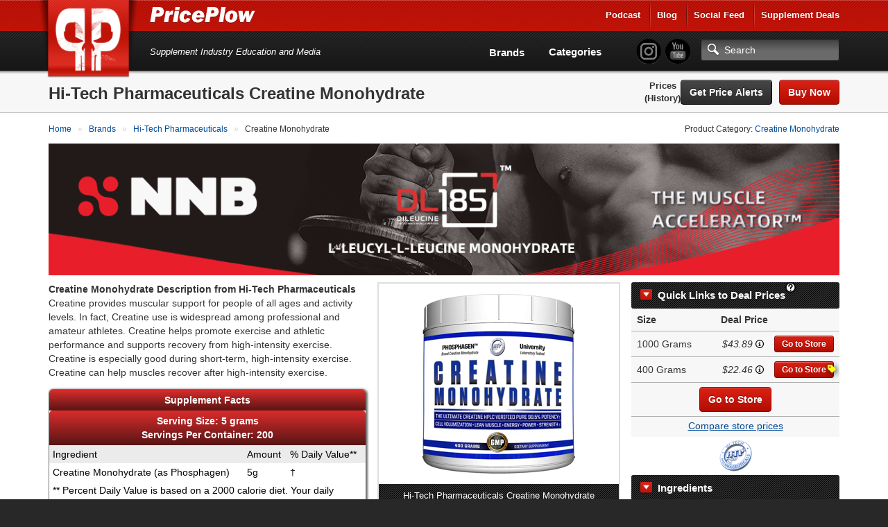

--- FILE ---
content_type: text/html; charset=utf-8
request_url: https://www.priceplow.com/hi-tech-pharmaceuticals/creatine-monohydrate
body_size: 18441
content:

<!DOCTYPE html>
<html lang="en">

<head>
    <script>(function(w,d,s,l,i){w[l]=w[l]||[];w[l].push({'gtm.start':
    new Date().getTime(),event:'gtm.js'});var f=d.getElementsByTagName(s)[0],
    j=d.createElement(s),dl=l!='dataLayer'?'&l='+l:'';j.async=true;j.src=
    'https://www.googletagmanager.com/gtm.js?id='+i+dl;f.parentNode.insertBefore(j,f);
    })(window,document,'script','dataLayer','GTM-5P5DHQ');</script>
    <meta charset="utf-8"/>
    <title>Hi-Tech Pharmaceuticals Creatine Monohydrate | PricePlow</title>
    <meta name="description" content="Compare and save on Hi-Tech Pharmaceuticals Creatine Monohydrate using PricePlow - We check deals at dozens of stores so that you don&#39;t have to!">
    <meta name="viewport" content="width=device-width, initial-scale=1.0"/>
    <!--[if IE]>
    <meta http-equiv="X-UA-Compatible" content="IE=edge" />
    <![endif]-->

      <link rel="stylesheet" href="https://www.priceplow.com/static/gen/css/base.814f731f.css">

    <link rel="apple-touch-icon" href="/static/images/tileicon.png">
    <link rel="icon" href="/static/images/favicon.png">


    <link rel="canonical" href="https://www.priceplow.com/hi-tech-pharmaceuticals/creatine-monohydrate">

    <meta name="robots" content="index, follow">

    <!--[if IE]><link rel="shortcut icon" href="static/images/favicon.ico"><![endif]-->
    <!-- or, set /favicon.ico for IE10 win -->
    <meta name="msapplication-TileColor" content="#FFF">
    <meta name="msapplication-TileImage" content="/static/images/tileicon.png">

    <!-- for Facebook -->
    <meta property="fb:admins" content="100001030166326" />
    <meta property="fb:app_id" content="260396927397263" />
    <meta property="og:title" content="Hi-Tech Pharmaceuticals Creatine Monohydrate | PricePlow" />
    <meta property="og:type" content="product.item" />
    <meta property="og:image" content="https://www.priceplow.com/static/images/products/hi-tech-pharmaceuticals-creatine-monohydrate.png" />
    <meta property="og:url" content="https://www.priceplow.com/hi-tech-pharmaceuticals/creatine-monohydrate" />
    <meta property="og:description" content="Compare and save on Hi-Tech Pharmaceuticals Creatine Monohydrate using PricePlow - We check deals at dozens of stores so that you don&#39;t have to!" />

  <meta property="product:brand" content="Hi-Tech Pharmaceuticals"/>
  <meta property="product:retailer_item_id" content="100236"/>
  <meta property="product:availability" content="in stock"/>
  <meta property="product:condition" content="new"/>
    <meta property="product:price:amount" content="22.46"/>
    <meta property="product:price:currency" content="USD" />

    <!-- for Twitter -->
    <meta name="twitter:card" content="summary" />
    <meta name="twitter:title" content="Hi-Tech Pharmaceuticals Creatine Monohydrate | PricePlow" />
    <meta name="twitter:description" content="Compare and save on Hi-Tech Pharmaceuticals Creatine Monohydrate using PricePlow - We check deals at dozens of stores so that you don&#39;t have to!" />
    <meta name="twitter:image" content="https://www.priceplow.com/static/images/products/hi-tech-pharmaceuticals-creatine-monohydrate.png" />

    <!-- Chrome, Firefox OS and Opera -->
    <meta name="theme-color" content="#bf1316">

      <link
        rel="preload"
        href="https://www.priceplow.com/static/images/products/hi-tech-pharmaceuticals-creatine-monohydrate-large.png"
        as="image"
        />

      <link rel="stylesheet" href="https://www.priceplow.com/static/gen/css/price-history.84411f6c.css">
</head>

<body class="">
<noscript><iframe src="https://www.googletagmanager.com/ns.html?id=GTM-5P5DHQ"
height="0" width="0" style="display:none;visibility:hidden"></iframe></noscript>
<svg aria-hidden="true" style="position: absolute; width: 0; height: 0; overflow: hidden;" version="1.1" xmlns="http://www.w3.org/2000/svg" xmlns:xlink="http://www.w3.org/1999/xlink">
<defs>
<symbol id="icon-price-tag" viewBox="0 0 32 32">
<path d="M0 1.5v12c0 0.825 0.477 1.977 1.061 2.561l14.879 14.879c0.583 0.583 1.538 0.583 2.121 0l12.879-12.879c0.583-0.583 0.583-1.538 0-2.121l-14.879-14.879c-0.583-0.583-1.736-1.061-2.561-1.061h-12c-0.825 0-1.5 0.675-1.5 1.5zM12 9c0 1.657-1.343 3-3 3s-3-1.343-3-3 1.343-3 3-3 3 1.343 3 3z"></path>
</symbol>
<symbol id="icon-zoom-in" viewBox="0 0 32 32">
<path d="M31.008 27.231l-7.58-6.447c-0.784-0.705-1.622-1.029-2.299-0.998 1.789-2.096 2.87-4.815 2.87-7.787 0-6.627-5.373-12-12-12s-12 5.373-12 12 5.373 12 12 12c2.972 0 5.691-1.081 7.787-2.87-0.031 0.677 0.293 1.515 0.998 2.299l6.447 7.58c1.104 1.226 2.907 1.33 4.007 0.23s0.997-2.903-0.23-4.007zM12 20c-4.418 0-8-3.582-8-8s3.582-8 8-8 8 3.582 8 8-3.582 8-8 8zM14 6h-4v4h-4v4h4v4h4v-4h4v-4h-4z"></path>
</symbol>
<symbol id="icon-fire" viewBox="0 0 32 32">
<path d="M10.031 32c-2.133-4.438-0.997-6.981 0.642-9.376 1.795-2.624 2.258-5.221 2.258-5.221s1.411 1.834 0.847 4.703c2.493-2.775 2.963-7.196 2.587-8.889 5.635 3.938 8.043 12.464 4.798 18.783 17.262-9.767 4.294-24.38 2.036-26.027 0.753 1.646 0.895 4.433-0.625 5.785-2.573-9.759-8.937-11.759-8.937-11.759 0.753 5.033-2.728 10.536-6.084 14.648-0.118-2.007-0.243-3.392-1.298-5.312-0.237 3.646-3.023 6.617-3.777 10.27-1.022 4.946 0.765 8.568 7.555 12.394z"></path>
</symbol>
<symbol id="icon-circle-right" viewBox="0 0 32 32">
<path d="M16 0c-8.837 0-16 7.163-16 16s7.163 16 16 16 16-7.163 16-16-7.163-16-16-16zM16 29c-7.18 0-13-5.82-13-13s5.82-13 13-13 13 5.82 13 13-5.82 13-13 13z"></path>
<path d="M11.086 22.086l2.829 2.829 8.914-8.914-8.914-8.914-2.828 2.828 6.086 6.086z"></path>
</symbol>
<symbol id="icon-circle-left" viewBox="0 0 32 32">
<path d="M16 32c8.837 0 16-7.163 16-16s-7.163-16-16-16-16 7.163-16 16 7.163 16 16 16zM16 3c7.18 0 13 5.82 13 13s-5.82 13-13 13-13-5.82-13-13 5.82-13 13-13z"></path>
<path d="M20.914 9.914l-2.829-2.829-8.914 8.914 8.914 8.914 2.828-2.828-6.086-6.086z"></path>
</symbol>
<symbol id="icon-info" viewBox="0 0 32 32">
<path d="M14 9.5c0-0.825 0.675-1.5 1.5-1.5h1c0.825 0 1.5 0.675 1.5 1.5v1c0 0.825-0.675 1.5-1.5 1.5h-1c-0.825 0-1.5-0.675-1.5-1.5v-1z"></path>
<path d="M20 24h-8v-2h2v-6h-2v-2h6v8h2z"></path>
<path d="M16 0c-8.837 0-16 7.163-16 16s7.163 16 16 16 16-7.163 16-16-7.163-16-16-16zM16 29c-7.18 0-13-5.82-13-13s5.82-13 13-13 13 5.82 13 13-5.82 13-13 13z"></path>
</symbol>
<symbol id="icon-link" viewBox="0 0 32 32">
<path d="M13.757 19.868c-0.416 0-0.832-0.159-1.149-0.476-2.973-2.973-2.973-7.81 0-10.783l6-6c1.44-1.44 3.355-2.233 5.392-2.233s3.951 0.793 5.392 2.233c2.973 2.973 2.973 7.81 0 10.783l-2.743 2.743c-0.635 0.635-1.663 0.635-2.298 0s-0.635-1.663 0-2.298l2.743-2.743c1.706-1.706 1.706-4.481 0-6.187-0.826-0.826-1.925-1.281-3.094-1.281s-2.267 0.455-3.094 1.281l-6 6c-1.706 1.706-1.706 4.481 0 6.187 0.635 0.635 0.635 1.663 0 2.298-0.317 0.317-0.733 0.476-1.149 0.476z"></path>
<path d="M8 31.625c-2.037 0-3.952-0.793-5.392-2.233-2.973-2.973-2.973-7.81 0-10.783l2.743-2.743c0.635-0.635 1.664-0.635 2.298 0s0.635 1.663 0 2.298l-2.743 2.743c-1.706 1.706-1.706 4.481 0 6.187 0.826 0.826 1.925 1.281 3.094 1.281s2.267-0.455 3.094-1.281l6-6c1.706-1.706 1.706-4.481 0-6.187-0.635-0.635-0.635-1.663 0-2.298s1.663-0.635 2.298 0c2.973 2.973 2.973 7.81 0 10.783l-6 6c-1.44 1.44-3.355 2.233-5.392 2.233z"></path>
</symbol>
<symbol id="icon-play3" viewBox="0 0 32 32">
<path d="M6 4l20 12-20 12z"></path>
</symbol>
</defs>
</svg>
<div id="main_alert_container"></div>
<div id="js-responsive-element"></div>

<div id="header">
    <div id="menu-wrap">
        <div class="container">
            <div class="row">
                <div class="col-xs-6">
                    <a href="/" id="logo" title="PricePlow Home: We do the Work, You do the Workouts.™"></a>

                    <div id="site-name-wrap" title="PricePlow Home: We do the Work, You do the Workouts.™">
                        <a href="/" id="header-link" title="PricePlow Home: We do the Work, You do the Workouts.™">
                            <span id="snw-in">
                                <span id="site-name"></span>
                            </span>
                        </a>
                    </div>
                </div>
                  <div class="col-xs-6 visible-xs visible-sm" id="header-mobile-features">
                      <form method="get" action="#" id="search-form-md" class="form-inline">
                          <input type="text" class="form-control search-input" aria-label="Search"/>
                          <a href="javascript:;" aria-label="Search" class="btn btn-search-toggle" data-toggle="collapse"
                             data-target="#sm-search-bar" data-overlay="#search-overlay"></a>
                          <a href="javascript:;" aria-label="Navigation Menu" class="btn btn-menu-toggle" data-toggle="collapse"
                             data-target="#main-menu"></a>
                      </form>
                  </div>
                <div class="pull-right hidden-xs hidden-sm">
                    <ul class="login-area-top list-unstyled">
                        <li><a href="https://blog.priceplow.com/podcast" title="Listen to the PricePlow Podcast!" target="_blank" rel="noopener">Podcast</a></li>
                        <li class="deals-menu relative-menu"><a href="https://blog.priceplow.com" title="The PricePlow Blog: Supplement News, Reviews, and Top 10 Lists" target="_blank" rel="noopener">Blog</a>
                            <ul class="bogo-menu">
                                      <li><a href="https://blog.priceplow.com/guides" title="Supplement Guides and Ingredient Research on PricePlow" target="_blank" rel="noopener">Supplement Guides</a></li>
                            </ul>
                        </li>
                        <li><a href="/social" title="PricePlow's Latest Social and Media Activity">Social Feed</a></li>
                        <li class="deals-menu relative-menu"><a href="/deals" title="Our current hot supplement deals, hand-picked by Team PricePlow!">Supplement Deals</a>
                          <ul class="bogo-menu">
                            <li><a href="/deals" title="Supplement Deals on PricePlow - Hand Selected for Hugeness!">Main Deals Page</a></li>
                            <li>- <a href="/deals/bogo" title="Buy One Get One Free Deals at PricePlow!">Buy 1 Get 1 Free</a></li>
                          </ul>
                        </li>
                    </ul>
                </div>
                <!-- .pull-right -->
            </div>
            <!-- .row -->
            <div class="row visible-sm">
                <div class="col-sm-12">
                    <div class="motto-1">
                        Supplement Industry Education and Media
                    </div>
                </div>
            </div>
            <!-- .row -->
        </div>
        <!-- .container -->
    </div>
    <!-- #menu-wrap -->
    <div id="main-menu" class="collapse">
        <div class="container">
            <div class="row" style="margin-right: 0">
                <div class="col-xs-12">
                    <div id="motto-2" class="visible-md visible-lg">
                        Supplement Industry Education and Media
                    </div>
                    <div id="header-right">
                          <div id="pp-header-social">
                              <form method="get" action="/search" id="search-form-lg">
                                <ul class="list-unstyled social-icons" style="display: inline-block;">
                                    <li><a href="https://www.instagram.com/PricePlow" title="Follow @PricePlow on Instagram!" target="_blank" rel="noopener" class="social-instagram"></a></li>
                                    <li><a href="https://www.youtube.com/PricePlow" title="Subscribe to our YouTube Channel!" class="social-youtube" target="_blank" rel="noopener"></a></li>
                                </ul>
                                  <input type="text" name="q" class="form-control search-input visible-md visible-lg" aria-label="Search" placeholder="Search"/>
                                  <input type="submit" style="position: absolute; left: -9999px"/>
                              </form>
                              <ul class="hidden-md hidden-lg mobile-blog-links">
                                <li><a href="https://blog.priceplow.com" title="The PricePlow Blog: Supplement News, Reviews, and Interviews" target="_blank" rel="noopener">Blog</a>
                                  <ul>
                                        <li><a href="https://blog.priceplow.com/guides" title="Supplement Guides and Ingredient Research on PricePlow" target="_blank" rel="noopener">Supplement Guides</a></li>
                                  </ul>
                                </li>
                                <li class="hidden-sm hidden-xs"><a href="https://blog.priceplow.com/podcast" title="Listen to the PricePlow Podcast!" target="_blank" rel="noopener">Podcast</a></li>
                              </ul>
                          </div>

                        <div id="header-nav-wrap">
                            <div id="header-nav">
                                <ul class="list-unstyled">
                                    <li class="hidden-md hidden-lg"><a href="https://blog.priceplow.com/podcast" title="Subscribe to the PricePlow Podcast!">PricePlow Podcast</a></li>
                                    <li class="hidden-md hidden-lg"><a href="/social" title="PricePlow's Latest Social and Media Activity">Social Media Feed</a></li>
                                    <li><a href="/brands" title="See all Brands on PricePlow - Over 1200 of them!">Brands</a></li>
                                    <li><a href="/categories" title="See all Categories on PricePlow! We're *crazy* about organization!">Categories</a></li>
                                    <li class="hidden-md hidden-lg"><a href="/deals" title="See the current hot deals on PricePlow">Deals</a>
                                      <ul>
                                        <li><a href="/deals/bogo" title="Buy One Get One Free Deals!">BOGO Offers</a></li>
                                      </ul>
                                    </li>
                                </ul>
                            </div>
                            <!-- #header-nav -->
                        </div>
                        <!-- #header-nav-wrap -->
                    </div>
                    <!-- #header-right -->
                </div>
                <!-- .col-xs-12 -->
            </div>
            <!-- .row -->
        </div>
        <!-- .container -->
    </div>
    <!-- #main-menu -->
</div>
<!-- #header -->

  <!-- Mobile version search + overlay for it -->
  <div class="mobile-overlay fade out" id="search-overlay" data-toggle="collapse" data-target="#sm-search-bar"></div>
  <div id="sm-search-bar" class="collapse">
      <div id="sm-search-bar-in">
          <form method="get" action="https://www.priceplow.com/search">
              <div class="container">
                  <div class="row">
                      <div class="col-xs-12">
                          <div id="sm-search-bar-input-wrap"><input type="text" name="q" class="form-control search-input" aria-label="Search" placeholder="Search..."/></div>
                      </div>
                      <!-- <div id="sm-search-bar-submit-wrap">
                          <button type="submit" class="btn btn-danger">Search</button>
                      </div> -->
                      <input type="submit" style="position: absolute; left: -9999px"/>
                  </div>
                  <!-- .row -->
              </div>
              <!-- .container -->
          </form>
      </div>
      <!-- #sm-search-bar-in -->
  </div>
  <!-- #sm-search-bar -->

  <div itemscope itemtype="http://schema.org/Product" id="https://www.priceplow.com/hi-tech-pharmaceuticals/creatine-monohydrate">
    <meta itemprop="sku" content="product-100236">
    <div id="category-caption" class="product-caption">
        <div class="container" data-mpid="100236">
            <div class="row">
                <div class="col-xs-12" id="cat-cap-top">
                    <div id="cat-cap-top-in" class="clearfix">
                        <meta itemprop="brand" content="Hi-Tech Pharmaceuticals">
                        <h1><span itemprop="name">Hi-Tech Pharmaceuticals Creatine Monohydrate</span></h1>
                        <div class="cat-cap-product-header" id="cat-cap-bottom">
                            <ul class="list-inline">
                                    <li class="price-menu-links">
                                      <a href="#price-comparison">Prices</a>
                                        <a href="#price-history" title="See the price history changes over time!">(History)</a></li>
                                <li>
                                        <button id="" data-path="/hi-tech-pharmaceuticals/creatine-monohydrate" data-id="100236" data-name="Hi-Tech Pharmaceuticals Creatine Monohydrate" title="Click here to sign up for free price drop notifications!" class="btn monitor_product btn-black" style="">Get Price Alerts</button>



                                        

  <a href="https://www.priceplow.com/out/7848748" class="btn btn-danger btn-product pull-right" title="Go to our deal for Hi-Tech Pharmaceuticals Creatine Monohydrate!" target="_blank" rel="noopener nofollow"
     data-coupon-url=""
     data-title="Go to our deal for Hi-Tech Pharmaceuticals Creatine Monohydrate!"
     data-id="7848748"
     data-url="https://www.priceplow.com/out/7848748"
     data-mid="100237"
     data-size="1000.0000"
     data-sizeunit="Grams"
     data-flavor="Unflavored"
     data-price="43.89"
     data-unit-price="0.0439"
>Buy Now


      <span class="stacked-icons" data-num-visible="0">
        <svg role="img" class="icon icon-price-tag hidden" aria-label="A coupon is available! Click to see the coupon code." alt="A coupon is available! Click to see the coupon code.">
    <title>A coupon is available! Click to see the coupon code.</title>
    <use xlink:href="#icon-price-tag"></use>
  </svg>
        <svg role="img" class="icon icon-fire hidden" aria-label="Buy 1 Get 1 FREE" alt="Buy 1 Get 1 FREE">
    <title>This is a Buy 1 Get 1 FREE offer!</title>
    <use xlink:href="#icon-fire"></use>
  </svg>
      </span>
</a>
                                </li>
                            </ul>
                        </div>
                        <!-- #cat-cap-bottom -->
                    </div>
                    <!-- #cat-cap-top-in -->
                </div>
                <!-- .col-xs-12 -->
            </div>
            <!-- .row -->
        </div>
        <!-- .container -->
    </div> <!-- #category-caption -->
    <div class="subpage-wrap product-subpage">
            <div class="container" id="product-top-container">
                <div class="row">
                    <div class="col-xs-12">
                        <div class="breadcrumbs clearfix">
                            <div class="pull-left">
                              <ol itemscope itemtype="https://schema.org/BreadcrumbList" class="breadcrumb-list">
    <li itemprop="itemListElement" itemscope itemtype="https://schema.org/ListItem">
            <a itemprop="item" href="https://www.priceplow.com/" title="">
        <span itemprop="name">Home</span>
    </a>


      <meta itemprop="position" content="1" />
    </li>
    <li itemprop="itemListElement" itemscope itemtype="https://schema.org/ListItem">
            <a itemprop="item" href="https://www.priceplow.com/brands" title="">
        <span itemprop="name">Brands</span>
    </a>


      <meta itemprop="position" content="2" />
    </li>
    <li itemprop="itemListElement" itemscope itemtype="https://schema.org/ListItem">
          <a itemprop="item" href="https://www.priceplow.com/hi-tech-pharmaceuticals" title="">
        <span itemprop="name">Hi-Tech Pharmaceuticals</span>
    </a>

      <meta itemprop="position" content="3" />
    </li>
    <li itemprop="itemListElement" itemscope itemtype="https://schema.org/ListItem">
              <span itemprop="name">Creatine Monohydrate</span>

      <meta itemprop="position" content="4" />
    </li>
</ol>

                            </div>
                            <div class="pull-right hidden-xs">
                                Product Category: <a href="/creatine-monohydrate"  title="Read more about Creatine Monohydrate and compare products with PricePlow!">Creatine Monohydrate</a>
                            </div>
                        </div>
                        <!-- .breadcrumbs -->

                          <div class="responsive-frame">
    <iframe src="/blazon?bid=445&amp;cid=29" frameborder="0" title="Sponsored Content">
    </iframe>
  </div>


                        
                    </div>
                </div>

                <div class="row content-row">
                  <div class="col-xs-12 text-content">
                      <div id="product-flex-container">
                        <div id="featured-product-container" class="visible-xs hidden-sm hidden-md hidden-lg">
                                <div  class=" featured-product product-ad">
      <div class="product-ad-in">
        <div class="pad-picture">
          <meta itemprop="image" content="https://www.priceplow.com/static/images/products/hi-tech-pharmaceuticals-creatine-monohydrate-large.png">
          

  <img src="https://www.priceplow.com/static/images/products/hi-tech-pharmaceuticals-creatine-monohydrate-large.png" width="220" height="259" alt=""  />

            <div class="image-overlay">
      <div class="island">
        <div class="title">Hi-Tech Pharmaceuticals Creatine Monohydrate</div>
        <a href="https://www.priceplow.com/static/images/products/hi-tech-pharmaceuticals-creatine-monohydrate.png" class="magnify" data-image-url="https://www.priceplow.com/static/images/products/hi-tech-pharmaceuticals-creatine-monohydrate.png" data-caption="Hi-Tech Pharmaceuticals Creatine Monohydrate" data-product-url="https://www.priceplow.com/hi-tech-pharmaceuticals/creatine-monohydrate" data-product-name="Hi-Tech Pharmaceuticals Creatine Monohydrate" data-product-id="100236" data-outgoing-url="https://www.priceplow.com/out/7848748" data-show-product-link="0" title="Hi-Tech Pharmaceuticals Creatine Monohydrate"><svg role="img" class="icon icon-zoom-in" aria-label="Zoom In" alt="Zoom In">
    <title>Zoom In</title>
    <use xlink:href="#icon-zoom-in"></use>
  </svg></a>
          

  <a href="https://www.priceplow.com/out/7848748" class="btn btn-danger btn-sm outgoing-link" title="See our deal on Hi-Tech Pharmaceuticals Creatine Monohydrate" target="_blank" rel="noopener nofollow"
     data-coupon-url=""
     data-title="See our deal on Hi-Tech Pharmaceuticals Creatine Monohydrate"
     data-id="7848748"
     data-url="https://www.priceplow.com/out/7848748"
     data-mid="100237"
     data-size="1000.0000"
     data-sizeunit="Grams"
     data-flavor="Unflavored"
     data-price="43.89"
     data-unit-price="0.0439"
>Go to Store


      <span class="stacked-icons" data-num-visible="0">
        <svg role="img" class="icon icon-price-tag hidden" aria-label="A coupon is available! Click to see the coupon code." alt="A coupon is available! Click to see the coupon code.">
    <title>A coupon is available! Click to see the coupon code.</title>
    <use xlink:href="#icon-price-tag"></use>
  </svg>
        <svg role="img" class="icon icon-fire hidden" aria-label="Buy 1 Get 1 FREE" alt="Buy 1 Get 1 FREE">
    <title>This is a Buy 1 Get 1 FREE offer!</title>
    <use xlink:href="#icon-fire"></use>
  </svg>
      </span>
</a>
      </div>
  </div>

        </div>
        <div class="pad-links">
          <div class="text-center">
              <p style="margin: 0 0 4px 0">Hi-Tech Pharmaceuticals Creatine Monohydrate</p>
                    <button id="" data-path="/hi-tech-pharmaceuticals/creatine-monohydrate" data-id="100236" data-name="Hi-Tech Pharmaceuticals Creatine Monohydrate" title="Click here to sign up for Price Drop Email Notifications" class="btn monitor_product btn-condensed btn btn-danger" style="">Get Price Alerts</button>


                

  <a href="https://www.priceplow.com/out/7848748" class="btn-condensed btn btn-danger" title="This goes to PricePlow&#39;s highest-value deal shown" target="_blank" rel="noopener nofollow"
     data-coupon-url=""
     data-title="This goes to PricePlow&#39;s highest-value deal shown"
     data-id="7848748"
     data-url="https://www.priceplow.com/out/7848748"
     data-mid="100237"
     data-size="1000.0000"
     data-sizeunit="Grams"
     data-flavor="Unflavored"
     data-price="43.89"
     data-unit-price="0.0439"
>Go to Store


      <span class="stacked-icons" data-num-visible="0">
        <svg role="img" class="icon icon-price-tag hidden" aria-label="A coupon is available! Click to see the coupon code." alt="A coupon is available! Click to see the coupon code.">
    <title>A coupon is available! Click to see the coupon code.</title>
    <use xlink:href="#icon-price-tag"></use>
  </svg>
        <svg role="img" class="icon icon-fire hidden" aria-label="Buy 1 Get 1 FREE" alt="Buy 1 Get 1 FREE">
    <title>This is a Buy 1 Get 1 FREE offer!</title>
    <use xlink:href="#icon-fire"></use>
  </svg>
      </span>
</a>
          </div>
        </div>
      </div>
      <!-- .product-ad-in -->
      <div class="product-ad-share">
        <div class="product-share-button" title="Click here to Share this page with friends!" data-toggle="modal" href="https://www.priceplow.com/user/share/product/100236" data-target="#modal_share_box"></div>
      </div>
    </div>
    <!-- .product-ad -->

                        </div>


                          <div id="quick-links-container">
                            <div class="product-sidebar">
                                <div class="price-comparison-wrap" id="price-comparison-best-prices" data-product-name="Hi-Tech Pharmaceuticals Creatine Monohydrate">
                                  <!--<div id="price-comparison-x" class="section-anchor"></div> //What's this for? -->
                                    <div class="price-comparison-in">
                                          <div class="toc-header" data-toggle="collapse" data-target=".price-comparison-content"><span title="We Plowed 'em Fresh">Quick Links to Deal Prices</span><i class="help"><i class="explainer">How does this work and how do stores get listed? See our <a href="#disclosure" title="Read how stores get listed on PricePlow">disclosure</a> below to learn more.</i></i></div>

                                              <div class="price-comparison-content collapse in">
                                                  

                                                  <div class="pcw-sidebar-row clearfix pcw-sidebar-header">
                                                    <div class="col-xs-4 col-heading">
                                                      <div class="pcw-sidebar-col-in"><strong>Size</strong></div>
                                                    </div>
                                                    <div class="col-xs-4 col-heading text-right">
                                                      <div class="pcw-sidebar-col-in"><strong>Deal Price</strong></div>
                                                    </div>
                                                  </div> <!-- .pcw-sidebar-row -->

                                                    <div class="pcw-sidebar-row pc-sidebar-row-content size-container clearfix" itemprop="offers" itemscope itemtype="http://schema.org/AggregateOffer" data-size="1000 Grams">
                                                      <div class="col-xs-4 col-size">
                                                        <div class="pcw-sidebar-col-in clearfix">
                                                          <div class="pcw-sidebar-col-1-ttl">1000 Grams <div class="pcw-sidebar-bogo hidden"></div>
                                                          </div>
                                                        </div>
                                                      </div>
                                                      <div class="col-xs-4 col-price">
                                                        <meta itemprop="name" content="Hi-Tech Pharmaceuticals Creatine Monohydrate - 1000 Grams">
                                                        <meta itemprop="offerCount" content="5">
                                                        <div class="pcw-sidebar-col-in">
                                                          <span role="tooltip" class="offer-tooltip" data-content="&lt;table class=&#34;offer-summary&#34;&gt;
    &lt;tbody&gt;
      &lt;tr class=&#34;variation&#34;&gt;
          &lt;td&gt;Variation&lt;/td&gt;
          &lt;td&gt;1000 Grams
&lt;br&gt;Unflavored          &lt;/td&gt;
      &lt;/tr&gt;
        &lt;tr class=&#34;store&#34;&gt;
          &lt;td&gt;Store&lt;/td&gt;
          &lt;td&gt;AllStarHealth&lt;/td&gt;
        &lt;/tr&gt;

&lt;tr class=&#34;final-price&#34;&gt;
        &lt;td&gt;&lt;strong&gt;Price&lt;/strong&gt;&lt;/td&gt;
        &lt;td&gt;&lt;strong&gt;$43.89&lt;/strong&gt;&lt;/td&gt;
      &lt;/tr&gt;
      &lt;tr class=&#34;last-checked&#34;&gt;
        &lt;td&gt;&lt;em&gt;Last checked&lt;/em&gt;&lt;/td&gt;
        &lt;td&gt;&lt;em&gt;1/14/2026 23:28 CST&lt;/em&gt;&lt;/td&gt;
      &lt;/tr&gt;
    &lt;/tbody&gt;
  &lt;/table&gt;">
                                                            <span class="price-display"><span class="price-value">$43.89</span></span> <svg role="img" class="icon icon-info" aria-label="" alt="">
    <title></title>
    <use xlink:href="#icon-info"></use>
  </svg>
                                                          </span>
                                                        </div>

                                                        <meta itemprop="lowPrice" content="43.89">
                                                        <meta itemprop="highPrice" content="66.53">
                                                        <meta itemprop="priceCurrency" content="USD">
                                                        <link itemprop="availability" href="http://schema.org/InStock">
                                                      </div>
                                                      <div class="col-xs-4 col-go-to-store">
                                                            

  <a href="https://www.priceplow.com/out/7848748" class="btn btn-danger btn-sm" title="Go to PricePlow&#39;s Deal for 1000 Grams" target="_blank" rel="noopener nofollow"
     data-coupon-url=""
     data-title="Go to PricePlow&#39;s Deal for 1000 Grams"
     data-id="7848748"
     data-url="https://www.priceplow.com/out/7848748"
     data-mid="100237"
     data-size="1000.0000"
     data-sizeunit="Grams"
     data-flavor="Unflavored"
     data-price="43.89"
     data-unit-price="0.0439"
>Go to Store


      <span class="stacked-icons" data-num-visible="0">
        <svg role="img" class="icon icon-price-tag hidden" aria-label="A coupon is available! Click to see the coupon code." alt="A coupon is available! Click to see the coupon code.">
    <title>A coupon is available! Click to see the coupon code.</title>
    <use xlink:href="#icon-price-tag"></use>
  </svg>
        <svg role="img" class="icon icon-fire hidden" aria-label="Buy 1 Get 1 FREE" alt="Buy 1 Get 1 FREE">
    <title>This is a Buy 1 Get 1 FREE offer!</title>
    <use xlink:href="#icon-fire"></use>
  </svg>
      </span>
</a>
                                                      </div>
                                                    </div> <!-- .pcw-caption-2 -->
                                                    <div class="pcw-sidebar-row pc-sidebar-row-content size-container clearfix" itemprop="offers" itemscope itemtype="http://schema.org/AggregateOffer" data-size="400 Grams">
                                                      <div class="col-xs-4 col-size">
                                                        <div class="pcw-sidebar-col-in clearfix">
                                                          <div class="pcw-sidebar-col-1-ttl">400 Grams <div class="pcw-sidebar-bogo hidden"></div>
                                                          </div>
                                                        </div>
                                                      </div>
                                                      <div class="col-xs-4 col-price">
                                                        <meta itemprop="name" content="Hi-Tech Pharmaceuticals Creatine Monohydrate - 400 Grams">
                                                        <meta itemprop="offerCount" content="5">
                                                        <div class="pcw-sidebar-col-in">
                                                          <span role="tooltip" class="offer-tooltip" data-content="&lt;table class=&#34;offer-summary&#34;&gt;
    &lt;tbody&gt;
      &lt;tr class=&#34;variation&#34;&gt;
          &lt;td&gt;Variation&lt;/td&gt;
          &lt;td&gt;400 Grams
&lt;br&gt;Unflavored          &lt;/td&gt;
      &lt;/tr&gt;
        &lt;tr class=&#34;store&#34;&gt;
          &lt;td&gt;Store&lt;/td&gt;
          &lt;td&gt;Best Price Nutrition&lt;/td&gt;
        &lt;/tr&gt;

        &lt;tr class=&#34;base-price&#34;&gt;
          &lt;td&gt;Base price&lt;/td&gt;
          &lt;td&gt;
              $24.95

          &lt;/td&gt;
        &lt;/tr&gt;
        &lt;tr class=&#34;discounts&#34;&gt;
          &lt;td&gt;Discounts&lt;/td&gt;
          &lt;td&gt;
            (-$2.49)
            &lt;ul&gt;
&lt;li&gt;&lt;span class=&#34;discount-label&#34;&gt;10% OFF&lt;/span&gt; with code &lt;code title=&#34;10% Off Sitewide: One-Time Use Only!&#34;&gt;PRICEPLOW&lt;/code&gt;&lt;/li&gt;&lt;/ul&gt;
          &lt;/td&gt;
        &lt;/tr&gt;&lt;tr class=&#34;final-price&#34;&gt;
        &lt;td&gt;&lt;strong&gt;Final price&lt;/strong&gt;&lt;/td&gt;
        &lt;td&gt;&lt;strong&gt;$22.46&lt;/strong&gt;&lt;/td&gt;
      &lt;/tr&gt;
      &lt;tr class=&#34;last-checked&#34;&gt;
        &lt;td&gt;&lt;em&gt;Last checked&lt;/em&gt;&lt;/td&gt;
        &lt;td&gt;&lt;em&gt;1/14/2026 23:23 CST&lt;/em&gt;&lt;/td&gt;
      &lt;/tr&gt;
    &lt;/tbody&gt;
  &lt;/table&gt;">
                                                            <span class="price-display"><span class="price-value">$22.46</span></span> <svg role="img" class="icon icon-info" aria-label="" alt="">
    <title></title>
    <use xlink:href="#icon-info"></use>
  </svg>
                                                          </span>
                                                        </div>

                                                        <meta itemprop="lowPrice" content="22.46">
                                                        <meta itemprop="highPrice" content="38.99">
                                                        <meta itemprop="priceCurrency" content="USD">
                                                        <link itemprop="availability" href="http://schema.org/InStock">
                                                      </div>
                                                      <div class="col-xs-4 col-go-to-store">
                                                            

  <a href="https://www.priceplow.com/out/7159564" class="btn btn-danger btn-sm" title="Go to PricePlow&#39;s Deal for 400 Grams" target="_blank" rel="noopener nofollow"
     data-coupon-url="https://www.priceplow.com/coupons/best-price-nutrition?c=33&amp;spid=7159564"
     data-title="Go to PricePlow&#39;s Deal for 400 Grams"
     data-id="7159564"
     data-url="https://www.priceplow.com/out/7159564"
     data-mid="120012"
     data-size="400.0000"
     data-sizeunit="Grams"
     data-flavor="Unflavored"
     data-price="22.46"
     data-unit-price="0.0561"
>Go to Store


      <span class="stacked-icons" data-num-visible="1">
        <svg role="img" class="icon icon-price-tag " aria-label="A coupon is available! Click to see the coupon code." alt="A coupon is available! Click to see the coupon code.">
    <title>A coupon is available! Click to see the coupon code.</title>
    <use xlink:href="#icon-price-tag"></use>
  </svg>
        <svg role="img" class="icon icon-fire hidden" aria-label="Buy 1 Get 1 FREE" alt="Buy 1 Get 1 FREE">
    <title>This is a Buy 1 Get 1 FREE offer!</title>
    <use xlink:href="#icon-fire"></use>
  </svg>
      </span>
</a>
                                                      </div>
                                                    </div> <!-- .pcw-caption-2 -->

                                                <div class="pcw-sidebar-row pc-sidebar-row-content center best-offer clearfix">
                                                  

  <a href="https://www.priceplow.com/out/7848748" class="btn btn-danger" title="This goes to PricePlow&#39;s highest-value deal shown" target="_blank" rel="noopener nofollow"
     data-coupon-url=""
     data-title="This goes to PricePlow&#39;s highest-value deal shown"
     data-id="7848748"
     data-url="https://www.priceplow.com/out/7848748"
     data-mid="100237"
     data-size="1000.0000"
     data-sizeunit="Grams"
     data-flavor="Unflavored"
     data-price="43.89"
     data-unit-price="0.0439"
>Go to Store


      <span class="stacked-icons" data-num-visible="0">
        <svg role="img" class="icon icon-price-tag hidden" aria-label="A coupon is available! Click to see the coupon code." alt="A coupon is available! Click to see the coupon code.">
    <title>A coupon is available! Click to see the coupon code.</title>
    <use xlink:href="#icon-price-tag"></use>
  </svg>
        <svg role="img" class="icon icon-fire hidden" aria-label="Buy 1 Get 1 FREE" alt="Buy 1 Get 1 FREE">
    <title>This is a Buy 1 Get 1 FREE offer!</title>
    <use xlink:href="#icon-fire"></use>
  </svg>
      </span>
</a>
                                                </div>

                                                  <div class="pcw-sidebar-final-row pc-sidebar-row-content clearfix center">
                                                    <a href="#price-comparison" title="Click Here to go to the Detailed Price Comparisons">Compare store prices</a>
                                                  </div> <!-- .final row -->
                                              </div> <!-- .price-comparison-content -->


                                                <div class="toc-brand-image center">

  <a href="/hi-tech-pharmaceuticals" title="See all products PricePlow lists from Hi-Tech Pharmaceuticals, the creators of Creatine Monohydrate" target="" rel="" >    <img loading="lazy" src="https://www.priceplow.com/static/images/brands/hi-tech-pharmaceuticals-small.png" width="47" height="45" alt="Hi-Tech Pharmaceuticals - the creators of Creatine Monohydrate"  /></a>
</div>
                                          <!--
                                          <div class="pcw-bottom clearfix">
                                            <div class="pcw-bottom-text">
                                              <strong>Looking for a lower price? Sign up for price drops</strong>
                                              <br />
                                              We'll notify you as soon as the price drops.
                                            </div>
                                            <div class="pcw-bottom-btn">
                                              <a href="#" class="btn btn-danger">Get Price Updates</a>
                                            </div>
                                          </div>
                                          -->
                                    </div> <!-- .price-comparison-in -->
                                </div> <!-- .price-comparison-wrap -->

                            </div> <!-- .product-sidebar -->
                          </div>
 




                        <div id="nutrition-container">
                              <div class="toc-header" data-toggle="collapse" data-target=".nutrition-inner-container"><span>Ingredients</span></div>
                              <div class="nutrition-inner-container collapse in">
                                <select id="nutrition_label_selector" aria-label="Select Nutrition Label">
                                       <option value="400 Grams - Unflavored">400 Grams - Unflavored</option>
                                       <option value="1000 Grams - Unflavored">1000 Grams - Unflavored</option>
                                </select>

                                       <div class="nutrition-label" data-variation="400 Grams - Unflavored" style="display: none">
        <table>
            <colgroup>
                <col class="ing-col">
                <col class="amount-col">
                <col class="dv-col">
            </colgroup>
            <tbody>
                <tr class="label-serving-size">
                    <td colspan="3">Serving Size: 1 scoop</td>
                </tr>
                <tr class="label-servings">
                    <td colspan="3">Servings Per Container: 80</td>
                </tr>
                <tr>
                    <td colspan="3" class="line-above-thick"></td>
                </tr>
                <tr>
                    <td class="per-serving-label"><strong>Amount Per Serving</strong></td>
                    <td colspan="2" class="dv-label dv"><strong>% DV *</strong></td>
                </tr>

                    <tr>
                        <td colspan="3" class="line-above-thin"></td>
                    </tr>
                    <tr>
                        <td colspan="1" >Creatine Monohydrate</td>
                            <td class="amount">5g</td>
                            <td class="dv"></td>
                    </tr>

                <tr>
                    <td colspan="3" class="line-above-thick"></td>
                </tr>
            </tbody>
            <tbody class="footnotes">
                <tr>
                    <td colspan="3" class="dv-footnote">
                        * % Daily Value (DV) is based on a 2,000 calorie diet. Your daily values may be higher or lower based on your calorie needs.
                        <br>
                        † Daily Value (DV) not established.
                    </td>
                </tr>

                    <tr>
                        <td colspan="3">
                            <strong>Directions:</strong><br>
                                <p>Directions: Take 1 serving (5 grams) daily with 12-16 oz. of water or non-acidic juice.</p>
                        </td>
                    </tr>

            </tbody>
        </table>
    </div>

                                       <div class="nutrition-label" data-variation="1000 Grams - Unflavored" style="display: none">
        <table>
            <colgroup>
                <col class="ing-col">
                <col class="amount-col">
                <col class="dv-col">
            </colgroup>
            <tbody>
                <tr class="label-serving-size">
                    <td colspan="3">Serving Size: None</td>
                </tr>
                <tr class="label-servings">
                    <td colspan="3">Servings Per Container: None</td>
                </tr>
                <tr>
                    <td colspan="3" class="line-above-thick"></td>
                </tr>
                <tr>
                    <td class="per-serving-label"><strong>Amount Per Serving</strong></td>
                    <td colspan="2" class="dv-label dv"><strong>% DV *</strong></td>
                </tr>

                    <tr>
                        <td colspan="3" class="line-above-thin"></td>
                    </tr>
                    <tr>
                        <td colspan="1" >Creatine Monohydrate (as Phosphagen)</td>
                            <td class="amount">5g</td>
                            <td class="dv">†%</td>
                    </tr>

                <tr>
                    <td colspan="3" class="line-above-thick"></td>
                </tr>
            </tbody>
            <tbody class="footnotes">
                <tr>
                    <td colspan="3" class="dv-footnote">
                        * % Daily Value (DV) is based on a 2,000 calorie diet. Your daily values may be higher or lower based on your calorie needs.
                        <br>
                        † Daily Value (DV) not established.
                    </td>
                </tr>

                    <tr>
                        <td colspan="3">
                            <strong>Directions:</strong><br>
                                <p>Take one (1) scoop daily or as directed by a physician. For loading: take one (1) serving (5 grams), 4 times per day (20 grams), for 5 days with 12-16 oz. (350ml - 470ml) water or non-acidic juice (e.g. apple or grape). For maintenance, take one (1) serving (5 grams) daily with 12-16 oz. (350ml - 470ml) water or non-acidic juice.</p>
                        </td>
                    </tr>

                    <tr>
                        <td colspan="3">
                            <strong>Warnings:</strong><br>
                                <p>Pregnant or lactating women, diabetics, hypoglycemics, and people with known medical conditions (including kidney or liver disease) should consult with a licensed physician and/or pharmacist prior to taking this product. Do not exceed recommended dosage.</p>
                        </td>
                    </tr>
            </tbody>
        </table>
    </div>

                              </div>
                        </div>


                          <div id="under-nutrition-container">
                                <div class="price-history-image center">
                                    <a href="#price-history" title="See the price history changes over time!">
                                        <img loading="lazy" src="/static/images/price-history.png" alt="Price History Graph"/>
                                    </a>
                                </div>
                          </div>



                        <div id="product-videos-container">
                                <div  class="hidden-xs featured-product product-ad">
      <div class="product-ad-in">
        <div class="pad-picture">
          <meta itemprop="image" content="https://www.priceplow.com/static/images/products/hi-tech-pharmaceuticals-creatine-monohydrate-large.png">
          

  <img src="https://www.priceplow.com/static/images/products/hi-tech-pharmaceuticals-creatine-monohydrate-large.png" width="220" height="259" alt=""  />

            <div class="image-overlay">
      <div class="island">
        <div class="title">Hi-Tech Pharmaceuticals Creatine Monohydrate</div>
        <a href="https://www.priceplow.com/static/images/products/hi-tech-pharmaceuticals-creatine-monohydrate.png" class="magnify" data-image-url="https://www.priceplow.com/static/images/products/hi-tech-pharmaceuticals-creatine-monohydrate.png" data-caption="Hi-Tech Pharmaceuticals Creatine Monohydrate" data-product-url="https://www.priceplow.com/hi-tech-pharmaceuticals/creatine-monohydrate" data-product-name="Hi-Tech Pharmaceuticals Creatine Monohydrate" data-product-id="100236" data-outgoing-url="https://www.priceplow.com/out/7848748" data-show-product-link="0" title="Hi-Tech Pharmaceuticals Creatine Monohydrate"><svg role="img" class="icon icon-zoom-in" aria-label="Zoom In" alt="Zoom In">
    <title>Zoom In</title>
    <use xlink:href="#icon-zoom-in"></use>
  </svg></a>
          

  <a href="https://www.priceplow.com/out/7848748" class="btn btn-danger btn-sm outgoing-link" title="See our deal on Hi-Tech Pharmaceuticals Creatine Monohydrate" target="_blank" rel="noopener nofollow"
     data-coupon-url=""
     data-title="See our deal on Hi-Tech Pharmaceuticals Creatine Monohydrate"
     data-id="7848748"
     data-url="https://www.priceplow.com/out/7848748"
     data-mid="100237"
     data-size="1000.0000"
     data-sizeunit="Grams"
     data-flavor="Unflavored"
     data-price="43.89"
     data-unit-price="0.0439"
>Go to Store


      <span class="stacked-icons" data-num-visible="0">
        <svg role="img" class="icon icon-price-tag hidden" aria-label="A coupon is available! Click to see the coupon code." alt="A coupon is available! Click to see the coupon code.">
    <title>A coupon is available! Click to see the coupon code.</title>
    <use xlink:href="#icon-price-tag"></use>
  </svg>
        <svg role="img" class="icon icon-fire hidden" aria-label="Buy 1 Get 1 FREE" alt="Buy 1 Get 1 FREE">
    <title>This is a Buy 1 Get 1 FREE offer!</title>
    <use xlink:href="#icon-fire"></use>
  </svg>
      </span>
</a>
      </div>
  </div>

        </div>
        <div class="pad-links">
          <div class="text-center">
              <p style="margin: 0 0 4px 0">Hi-Tech Pharmaceuticals Creatine Monohydrate</p>
                    <button id="" data-path="/hi-tech-pharmaceuticals/creatine-monohydrate" data-id="100236" data-name="Hi-Tech Pharmaceuticals Creatine Monohydrate" title="Click here to sign up for Price Drop Email Notifications" class="btn monitor_product btn-condensed btn btn-danger" style="">Get Price Alerts</button>


                

  <a href="https://www.priceplow.com/out/7848748" class="btn-condensed btn btn-danger" title="This goes to PricePlow&#39;s highest-value deal shown" target="_blank" rel="noopener nofollow"
     data-coupon-url=""
     data-title="This goes to PricePlow&#39;s highest-value deal shown"
     data-id="7848748"
     data-url="https://www.priceplow.com/out/7848748"
     data-mid="100237"
     data-size="1000.0000"
     data-sizeunit="Grams"
     data-flavor="Unflavored"
     data-price="43.89"
     data-unit-price="0.0439"
>Go to Store


      <span class="stacked-icons" data-num-visible="0">
        <svg role="img" class="icon icon-price-tag hidden" aria-label="A coupon is available! Click to see the coupon code." alt="A coupon is available! Click to see the coupon code.">
    <title>A coupon is available! Click to see the coupon code.</title>
    <use xlink:href="#icon-price-tag"></use>
  </svg>
        <svg role="img" class="icon icon-fire hidden" aria-label="Buy 1 Get 1 FREE" alt="Buy 1 Get 1 FREE">
    <title>This is a Buy 1 Get 1 FREE offer!</title>
    <use xlink:href="#icon-fire"></use>
  </svg>
      </span>
</a>
          </div>
        </div>
      </div>
      <!-- .product-ad-in -->
      <div class="product-ad-share">
        <div class="product-share-button" title="Click here to Share this page with friends!" data-toggle="modal" href="https://www.priceplow.com/user/share/product/100236" data-target="#modal_share_box"></div>
      </div>
    </div>
    <!-- .product-ad -->




                            <div id="description-container" class="text-content">
                                  <div class="visible-xs" id="home-bottom-mobile-nav" style="margin:0;">
                                    <ul class="list-unstyled sm-content-expander" style="margin:0 10px;">
                                      <li style="margin:0;">
                                        <a href="#" class="overview-toggle hbmn-posts" title="Click Here to read about Creatine Monohydrate"><span>Click here to read about Creatine Monohydrate</span></a>
                                      </li>
                                    </ul>
                                  </div>
                                <div class="product-description hidden-xs" id="hidden-content" itemprop="description">
                                  <p> <strong>Creatine Monohydrate Description from Hi-Tech Pharmaceuticals</strong> <br/> <span> Creatine provides muscular support for people of all ages and activity levels. In fact, Creatine use is widespread among professional and amateur athletes. Creatine helps promote exercise and athletic performance and supports recovery from high-intensity exercise. Creatine is especially good during short-term, high-intensity exercise. Creatine can help muscles recover after high-intensity exercise.</span> </p> <table align="center" border="0" cellpadding="1" cellspacing="0"> <thead> <tr> </tr> <tr> <th align="center" class="supp_facts" colspan="3" nowrap=""> Supplement Facts </th> </tr> <tr> <th align="left" class="servings" colspan="3" nowrap="">Serving Size: 5 grams<br/> Servings Per Container: 200</th> </tr> </thead> <tbody> <tr class="col_head"> <td align="left" valign="top">Ingredient</td> <td>Amount</td> <td align="right" valign="top">% Daily Value**</td> </tr> <tr> <td>Creatine Monohydrate (as Phosphagen)</td> <td>5g</td> <td align="right">†</td> </tr> <tr> </tr> <tr> <td align="left" colspan="3"> ** Percent Daily Value is based on a 2000 calorie diet. Your daily values may be higher or lower depending on your calorie needs.<br/>† Daily Value not established.<br/></td> </tr> </tbody></table> <p> <strong>Manufacturer's Directions</strong><br/> Take one (1) scoop daily or as directed by a physician. For loading: take one (1) serving (5 grams), 4 times per day (20 grams), for 5 days with 12-16 oz. (350ml - 470ml) water or non-acidic juice (e.g. apple or grape). For maintenance, take one (1) serving (5 grams) daily with 12-16 oz. (350ml - 470ml) water or non-acidic juice. </p> <p> <strong>Manufacturer's Disclaimer</strong><br/> Pregnant or lactating women, diabetics, hypoglycemics, and people with known medical conditions (including kidney or liver disease) should consult with a licensed physician and/or pharmacist prior to taking this product. Do not exceed recommended dosage. </p> <br/>
                                </div>
                            </div>
                        </div>

                    </div> <!-- #product-flex-container -->
                  </div> <!-- .col-xs-12 -->
                </div>  <!-- .row -->
            </div> <!-- .container -->

        <div class="container">
          
        </div>

        <div class="price-comparison-wrap" id="price-comparison">
          <div id="price-comparison-x" class="section-anchor"></div>
          <div class="container">
            <div class="price-comparison-in">
              <div class="row">
                <div class="col-xs-12">
                  <div class="pcw-caption-1 clearfix">
                    <h2>Price Comparisons<span class="help"><span class="explainer">How does this work and how do stores get listed? See our <a href="#disclosure" title="Read how stores get listed on PricePlow">disclosure</a> below to learn more.</span></span></h2>
                    <div class="visible-xs right">
                          <button id="" data-path="/hi-tech-pharmaceuticals/creatine-monohydrate" data-id="100236" data-name="Hi-Tech Pharmaceuticals Creatine Monohydrate" title="Click here to sign up for free price drop notifications!" class="btn monitor_product btn-black" style="">Get Price Alerts</button>


                    </div>
                    <span class="clearfix"></span>

                    <div class="pcw-caption-1-1">
                      

                      <span class="clearfix"></span>
                      <span class="filter-size-label hidden-xs">Select a Size:</span>
                      <div class="filter-size-wrap hidden-xs">
                            <button type="button" class="btn btn-default" data-filter="all">All Sizes</button>
                              <button type="button" class="btn btn-default" data-filter=".size-1000-grams">1000 Grams</button>
                              <button type="button" class="btn btn-default" data-filter=".size-400-grams">400 Grams</button>
                      </div>

                      <!-- <div class="pull-right">
                        <span class="pcw-label">Is this information correct?</span>
                        <a href="#" class="btn-thumb-up"></a>
                        <a href="#" class="btn-thumb-down"></a>
                      </div> -->
                    </div> <!-- .hidden-xs -->
                  </div> <!-- .pcw-caption-1 -->

                  <div class="price-comparison-content" id="full-price-comparisons">

                          <div class="size-container mix size-1000-grams" data-size="1000 Grams">
                            <div class="pcw-row pc-row-content pcw-size-row clearfix">
                                <h3>1000 Grams</h3>
                            </div>
                            <div class="pcw-row pcw-headings-row hidden-xs clearfix">
                              <div class="pcw-col-1">
                                <div class="pcw-col-in text-center"><strong>Store</strong></div>
                              </div>
                              <div class="pcw-col-2">
                                <div class="pcw-col-in"><strong>Extra Info (Flavors, Dosages)</strong></div>
                              </div>
                              <div class="pcw-col-3">
                                <div class="pcw-col-in"><strong>Prices</strong></div>
                              </div>
                              <div class="pcw-col-4">
                                <div class="pcw-col-in">&nbsp;</div>
                              </div>
                            </div>
                            <div class="store-row mix size-1000-grams store-2" data-store-id="2" data-size="1000 Grams">
                              <div class="pcw-row pc-row-content clearfix">
                                <div class="pcw-col-1">
                                  <div class="pcw-col-in clearfix">
                                      

  <a href="https://www.priceplow.com/out/7848748" class="" title="Go to AllStarHealth" target="_blank" rel="noopener nofollow"
     data-coupon-url=""
     data-title="Go to AllStarHealth"
     data-id="7848748"
     data-url="https://www.priceplow.com/out/7848748"
     data-mid="100237"
     data-size="1000.0000"
     data-sizeunit="Grams"
     data-flavor="Unflavored"
     data-price="43.89"
     data-unit-price="0.0439"
><img src="https://www.priceplow.com/static/images/stores/allstarhealth-small.png" alt="AllStarHealth" class="img-rounded" /></a>
                                    <div class="pcw-col-1-ttl">
                                      <div class="visible-xs"><strong>Store</strong></div>
                                        

  <a href="https://www.priceplow.com/out/7848748" class="" title="Go to AllStarHealth" target="_blank" rel="noopener nofollow"
     data-coupon-url=""
     data-title="Go to AllStarHealth"
     data-id="7848748"
     data-url="https://www.priceplow.com/out/7848748"
     data-mid="100237"
     data-size="1000.0000"
     data-sizeunit="Grams"
     data-flavor="Unflavored"
     data-price="43.89"
     data-unit-price="0.0439"
>AllStarHealth</a>
                                    </div>
                                  </div>
                                </div>
                                <div class="pcw-col-2">
                                  <div class="pcw-col-in">
                                    <div class="visible-xs size-row"><strong>Size</strong>: 1000 Grams</div>
                                    <div class="visible-xs"><strong>Flavors</strong>:</div>
                                      <ul class="flavor-list">
                                          <li data-flavor="Unflavored" class="last">
                                            <span role="tooltip" class="offer-tooltip" data-content="&lt;table class=&#34;offer-summary&#34;&gt;
    &lt;tbody&gt;
      &lt;tr class=&#34;variation&#34;&gt;
          &lt;td&gt;Variation&lt;/td&gt;
          &lt;td&gt;1000 Grams
&lt;br&gt;Unflavored          &lt;/td&gt;
      &lt;/tr&gt;
        &lt;tr class=&#34;store&#34;&gt;
          &lt;td&gt;Store&lt;/td&gt;
          &lt;td&gt;AllStarHealth&lt;/td&gt;
        &lt;/tr&gt;

&lt;tr class=&#34;final-price&#34;&gt;
        &lt;td&gt;&lt;strong&gt;Price&lt;/strong&gt;&lt;/td&gt;
        &lt;td&gt;&lt;strong&gt;$43.89&lt;/strong&gt;&lt;/td&gt;
      &lt;/tr&gt;
      &lt;tr class=&#34;last-checked&#34;&gt;
        &lt;td&gt;&lt;em&gt;Last checked&lt;/em&gt;&lt;/td&gt;
        &lt;td&gt;&lt;em&gt;1/14/2026 23:28 CST&lt;/em&gt;&lt;/td&gt;
      &lt;/tr&gt;
    &lt;/tbody&gt;
  &lt;/table&gt;" data-tippy-trigger="mouseenter focus">
                                              

  <a href="https://www.priceplow.com/out/7848748" class="" title="$43.89" target="_blank" rel="noopener nofollow"
     data-coupon-url=""
     data-title="$43.89"
     data-id="7848748"
     data-url="https://www.priceplow.com/out/7848748"
     data-mid="100237"
     data-size="1000.0000"
     data-sizeunit="Grams"
     data-flavor="Unflavored"
     data-price="43.89"
     data-unit-price="0.0439"
>Unflavored</a>                                            </span>
                                          </li>
                                      </ul>
                                  </div>
                                </div>
                                <div class="pcw-col-3">
                                    <div class="pcw-col-in">
                                        <span class="pcwc3-spag">Price: </span>
                                        <span class="avg-price">
                                            <span role="tooltip" class="offer-tooltip" data-content="&lt;table class=&#34;offer-summary&#34;&gt;
    &lt;tbody&gt;
      &lt;tr class=&#34;variation&#34;&gt;
          &lt;td&gt;Variation&lt;/td&gt;
          &lt;td&gt;1000 Grams
&lt;br&gt;Unflavored          &lt;/td&gt;
      &lt;/tr&gt;
        &lt;tr class=&#34;store&#34;&gt;
          &lt;td&gt;Store&lt;/td&gt;
          &lt;td&gt;AllStarHealth&lt;/td&gt;
        &lt;/tr&gt;

&lt;tr class=&#34;final-price&#34;&gt;
        &lt;td&gt;&lt;strong&gt;Price&lt;/strong&gt;&lt;/td&gt;
        &lt;td&gt;&lt;strong&gt;$43.89&lt;/strong&gt;&lt;/td&gt;
      &lt;/tr&gt;
      &lt;tr class=&#34;last-checked&#34;&gt;
        &lt;td&gt;&lt;em&gt;Last checked&lt;/em&gt;&lt;/td&gt;
        &lt;td&gt;&lt;em&gt;1/14/2026 23:28 CST&lt;/em&gt;&lt;/td&gt;
      &lt;/tr&gt;
    &lt;/tbody&gt;
  &lt;/table&gt;"><span class="price-value">$43.89</span> <svg role="img" class="icon icon-info" aria-label="" alt="">
    <title></title>
    <use xlink:href="#icon-info"></use>
  </svg></span>
                                        </span>
                                    </div>
                                </div>
                                <div class="pcw-col-4">
                                  <div class="pcw-col-in">
                                    

  <a href="https://www.priceplow.com/out/7848748" class="btn btn-danger btn-block" title="Go to AllStarHealth" target="_blank" rel="noopener nofollow"
     data-coupon-url=""
     data-title="Go to AllStarHealth"
     data-id="7848748"
     data-url="https://www.priceplow.com/out/7848748"
     data-mid="100237"
     data-size="1000.0000"
     data-sizeunit="Grams"
     data-flavor="Unflavored"
     data-price="43.89"
     data-unit-price="0.0439"
>Go to Store


      <span class="stacked-icons" data-num-visible="0">
        <svg role="img" class="icon icon-price-tag hidden" aria-label="A coupon is available! Click to see the coupon code." alt="A coupon is available! Click to see the coupon code.">
    <title>A coupon is available! Click to see the coupon code.</title>
    <use xlink:href="#icon-price-tag"></use>
  </svg>
        <svg role="img" class="icon icon-fire hidden" aria-label="Buy 1 Get 1 FREE" alt="Buy 1 Get 1 FREE">
    <title>This is a Buy 1 Get 1 FREE offer!</title>
    <use xlink:href="#icon-fire"></use>
  </svg>
      </span>
</a>
                                  </div>
                                </div>
                              </div>
                            </div>
                            <div class="store-row mix size-1000-grams store-16" data-store-id="16" data-size="1000 Grams">
                              <div class="pcw-row pc-row-content clearfix">
                                <div class="pcw-col-1">
                                  <div class="pcw-col-in clearfix">
                                      

  <a href="https://www.priceplow.com/out/5853515" class="" title="Go to Best Price Nutrition" target="_blank" rel="noopener nofollow"
     data-coupon-url="https://www.priceplow.com/coupons/best-price-nutrition?c=33&amp;spid=5853515"
     data-title="Go to Best Price Nutrition"
     data-id="5853515"
     data-url="https://www.priceplow.com/out/5853515"
     data-mid="100237"
     data-size="1000.0000"
     data-sizeunit="Grams"
     data-flavor="Unflavored"
     data-price="44.96"
     data-unit-price="0.0450"
><img src="https://www.priceplow.com/static/images/stores/best-price-nutrition-small.png" alt="Best Price Nutrition" class="img-rounded" /></a>
                                    <div class="pcw-col-1-ttl">
                                      <div class="visible-xs"><strong>Store</strong></div>
                                        

  <a href="https://www.priceplow.com/out/5853515" class="" title="Go to Best Price Nutrition" target="_blank" rel="noopener nofollow"
     data-coupon-url="https://www.priceplow.com/coupons/best-price-nutrition?c=33&amp;spid=5853515"
     data-title="Go to Best Price Nutrition"
     data-id="5853515"
     data-url="https://www.priceplow.com/out/5853515"
     data-mid="100237"
     data-size="1000.0000"
     data-sizeunit="Grams"
     data-flavor="Unflavored"
     data-price="44.96"
     data-unit-price="0.0450"
>Best Price Nutrition</a>
                                    </div>
                                  </div>
                                </div>
                                <div class="pcw-col-2">
                                  <div class="pcw-col-in">
                                    <div class="visible-xs size-row"><strong>Size</strong>: 1000 Grams</div>
                                    <div class="visible-xs"><strong>Flavors</strong>:</div>
                                      <ul class="flavor-list">
                                          <li data-flavor="Unflavored" class="last">
                                            <span role="tooltip" class="offer-tooltip" data-content="&lt;table class=&#34;offer-summary&#34;&gt;
    &lt;tbody&gt;
      &lt;tr class=&#34;variation&#34;&gt;
          &lt;td&gt;Variation&lt;/td&gt;
          &lt;td&gt;1000 Grams
&lt;br&gt;Unflavored          &lt;/td&gt;
      &lt;/tr&gt;
        &lt;tr class=&#34;store&#34;&gt;
          &lt;td&gt;Store&lt;/td&gt;
          &lt;td&gt;Best Price Nutrition&lt;/td&gt;
        &lt;/tr&gt;

        &lt;tr class=&#34;base-price&#34;&gt;
          &lt;td&gt;Base price&lt;/td&gt;
          &lt;td&gt;
              $49.95

          &lt;/td&gt;
        &lt;/tr&gt;
        &lt;tr class=&#34;discounts&#34;&gt;
          &lt;td&gt;Discounts&lt;/td&gt;
          &lt;td&gt;
            (-$4.99)
            &lt;ul&gt;
&lt;li&gt;&lt;span class=&#34;discount-label&#34;&gt;10% OFF&lt;/span&gt; with code &lt;code title=&#34;10% Off Sitewide: One-Time Use Only!&#34;&gt;PRICEPLOW&lt;/code&gt;&lt;/li&gt;&lt;/ul&gt;
          &lt;/td&gt;
        &lt;/tr&gt;&lt;tr class=&#34;final-price&#34;&gt;
        &lt;td&gt;&lt;strong&gt;Final price&lt;/strong&gt;&lt;/td&gt;
        &lt;td&gt;&lt;strong&gt;$44.96&lt;/strong&gt;&lt;/td&gt;
      &lt;/tr&gt;
      &lt;tr class=&#34;last-checked&#34;&gt;
        &lt;td&gt;&lt;em&gt;Last checked&lt;/em&gt;&lt;/td&gt;
        &lt;td&gt;&lt;em&gt;1/14/2026 23:23 CST&lt;/em&gt;&lt;/td&gt;
      &lt;/tr&gt;
    &lt;/tbody&gt;
  &lt;/table&gt;" data-tippy-trigger="mouseenter focus">
                                              

  <a href="https://www.priceplow.com/out/5853515" class="" title="$44.96" target="_blank" rel="noopener nofollow"
     data-coupon-url="https://www.priceplow.com/coupons/best-price-nutrition?c=33&amp;spid=5853515"
     data-title="$44.96"
     data-id="5853515"
     data-url="https://www.priceplow.com/out/5853515"
     data-mid="100237"
     data-size="1000.0000"
     data-sizeunit="Grams"
     data-flavor="Unflavored"
     data-price="44.96"
     data-unit-price="0.0450"
>Unflavored</a>                                            </span>
                                          </li>
                                      </ul>
                                  </div>
                                </div>
                                <div class="pcw-col-3">
                                    <div class="pcw-col-in">
                                        <span class="pcwc3-spag">Price: </span>
                                        <span class="avg-price">
                                            <span role="tooltip" class="offer-tooltip" data-content="&lt;table class=&#34;offer-summary&#34;&gt;
    &lt;tbody&gt;
      &lt;tr class=&#34;variation&#34;&gt;
          &lt;td&gt;Variation&lt;/td&gt;
          &lt;td&gt;1000 Grams
&lt;br&gt;Unflavored          &lt;/td&gt;
      &lt;/tr&gt;
        &lt;tr class=&#34;store&#34;&gt;
          &lt;td&gt;Store&lt;/td&gt;
          &lt;td&gt;Best Price Nutrition&lt;/td&gt;
        &lt;/tr&gt;

        &lt;tr class=&#34;base-price&#34;&gt;
          &lt;td&gt;Base price&lt;/td&gt;
          &lt;td&gt;
              $49.95

          &lt;/td&gt;
        &lt;/tr&gt;
        &lt;tr class=&#34;discounts&#34;&gt;
          &lt;td&gt;Discounts&lt;/td&gt;
          &lt;td&gt;
            (-$4.99)
            &lt;ul&gt;
&lt;li&gt;&lt;span class=&#34;discount-label&#34;&gt;10% OFF&lt;/span&gt; with code &lt;code title=&#34;10% Off Sitewide: One-Time Use Only!&#34;&gt;PRICEPLOW&lt;/code&gt;&lt;/li&gt;&lt;/ul&gt;
          &lt;/td&gt;
        &lt;/tr&gt;&lt;tr class=&#34;final-price&#34;&gt;
        &lt;td&gt;&lt;strong&gt;Final price&lt;/strong&gt;&lt;/td&gt;
        &lt;td&gt;&lt;strong&gt;$44.96&lt;/strong&gt;&lt;/td&gt;
      &lt;/tr&gt;
      &lt;tr class=&#34;last-checked&#34;&gt;
        &lt;td&gt;&lt;em&gt;Last checked&lt;/em&gt;&lt;/td&gt;
        &lt;td&gt;&lt;em&gt;1/14/2026 23:23 CST&lt;/em&gt;&lt;/td&gt;
      &lt;/tr&gt;
    &lt;/tbody&gt;
  &lt;/table&gt;"><span class="price-value">$44.96</span> <svg role="img" class="icon icon-info" aria-label="" alt="">
    <title></title>
    <use xlink:href="#icon-info"></use>
  </svg></span>
                                        </span>
                                    </div>
                                </div>
                                <div class="pcw-col-4">
                                  <div class="pcw-col-in">
                                    

  <a href="https://www.priceplow.com/out/5853515" class="btn btn-danger btn-block" title="Go to Best Price Nutrition" target="_blank" rel="noopener nofollow"
     data-coupon-url="https://www.priceplow.com/coupons/best-price-nutrition?c=33&amp;spid=5853515"
     data-title="Go to Best Price Nutrition"
     data-id="5853515"
     data-url="https://www.priceplow.com/out/5853515"
     data-mid="100237"
     data-size="1000.0000"
     data-sizeunit="Grams"
     data-flavor="Unflavored"
     data-price="44.96"
     data-unit-price="0.0450"
>Go to Store


      <span class="stacked-icons" data-num-visible="1">
        <svg role="img" class="icon icon-price-tag " aria-label="A coupon is available! Click to see the coupon code." alt="A coupon is available! Click to see the coupon code.">
    <title>A coupon is available! Click to see the coupon code.</title>
    <use xlink:href="#icon-price-tag"></use>
  </svg>
        <svg role="img" class="icon icon-fire hidden" aria-label="Buy 1 Get 1 FREE" alt="Buy 1 Get 1 FREE">
    <title>This is a Buy 1 Get 1 FREE offer!</title>
    <use xlink:href="#icon-fire"></use>
  </svg>
      </span>
</a>
                                  </div>
                                </div>
                              </div>
                            </div>
                            <div class="store-row mix size-1000-grams store-49" data-store-id="49" data-size="1000 Grams">
                              <div class="pcw-row pc-row-content clearfix">
                                <div class="pcw-col-1">
                                  <div class="pcw-col-in clearfix">
                                      

  <a href="https://www.priceplow.com/out/5853621" class="" title="Go to MySupplementStore" target="_blank" rel="noopener nofollow"
     data-coupon-url="https://www.priceplow.com/coupons/mysupplementstore?c=1307&amp;spid=5853621"
     data-title="Go to MySupplementStore"
     data-id="5853621"
     data-url="https://www.priceplow.com/out/5853621"
     data-mid="100237"
     data-size="1000.0000"
     data-sizeunit="Grams"
     data-flavor="Unflavored"
     data-price="47.45"
     data-unit-price="0.0475"
><img src="https://www.priceplow.com/static/images/stores/mysupplementstore-small.png" alt="MySupplementStore" class="img-rounded" /></a>
                                    <div class="pcw-col-1-ttl">
                                      <div class="visible-xs"><strong>Store</strong></div>
                                        

  <a href="https://www.priceplow.com/out/5853621" class="" title="Go to MySupplementStore" target="_blank" rel="noopener nofollow"
     data-coupon-url="https://www.priceplow.com/coupons/mysupplementstore?c=1307&amp;spid=5853621"
     data-title="Go to MySupplementStore"
     data-id="5853621"
     data-url="https://www.priceplow.com/out/5853621"
     data-mid="100237"
     data-size="1000.0000"
     data-sizeunit="Grams"
     data-flavor="Unflavored"
     data-price="47.45"
     data-unit-price="0.0475"
>MySupplementStore</a>
                                    </div>
                                  </div>
                                </div>
                                <div class="pcw-col-2">
                                  <div class="pcw-col-in">
                                    <div class="visible-xs size-row"><strong>Size</strong>: 1000 Grams</div>
                                    <div class="visible-xs"><strong>Flavors</strong>:</div>
                                      <ul class="flavor-list">
                                          <li data-flavor="Unflavored" class="last">
                                            <span role="tooltip" class="offer-tooltip" data-content="&lt;table class=&#34;offer-summary&#34;&gt;
    &lt;tbody&gt;
      &lt;tr class=&#34;variation&#34;&gt;
          &lt;td&gt;Variation&lt;/td&gt;
          &lt;td&gt;1000 Grams
&lt;br&gt;Unflavored          &lt;/td&gt;
      &lt;/tr&gt;
        &lt;tr class=&#34;store&#34;&gt;
          &lt;td&gt;Store&lt;/td&gt;
          &lt;td&gt;MySupplementStore&lt;/td&gt;
        &lt;/tr&gt;

        &lt;tr class=&#34;base-price&#34;&gt;
          &lt;td&gt;Base price&lt;/td&gt;
          &lt;td&gt;
              $49.95

          &lt;/td&gt;
        &lt;/tr&gt;
        &lt;tr class=&#34;discounts&#34;&gt;
          &lt;td&gt;Discounts&lt;/td&gt;
          &lt;td&gt;
            (-$2.50)
            &lt;ul&gt;
&lt;li&gt;&lt;span class=&#34;discount-label&#34;&gt;5% OFF&lt;/span&gt; with code &lt;code title=&#34;Get 5% off at MySupplementStore!&#34;&gt;PRICEPLOW&lt;/code&gt;&lt;/li&gt;&lt;/ul&gt;
          &lt;/td&gt;
        &lt;/tr&gt;&lt;tr class=&#34;final-price&#34;&gt;
        &lt;td&gt;&lt;strong&gt;Final price&lt;/strong&gt;&lt;/td&gt;
        &lt;td&gt;&lt;strong&gt;$47.45&lt;/strong&gt;&lt;/td&gt;
      &lt;/tr&gt;
      &lt;tr class=&#34;last-checked&#34;&gt;
        &lt;td&gt;&lt;em&gt;Last checked&lt;/em&gt;&lt;/td&gt;
        &lt;td&gt;&lt;em&gt;1/14/2026 23:08 CST&lt;/em&gt;&lt;/td&gt;
      &lt;/tr&gt;
    &lt;/tbody&gt;
  &lt;/table&gt;" data-tippy-trigger="mouseenter focus">
                                              

  <a href="https://www.priceplow.com/out/5853621" class="" title="$47.45" target="_blank" rel="noopener nofollow"
     data-coupon-url="https://www.priceplow.com/coupons/mysupplementstore?c=1307&amp;spid=5853621"
     data-title="$47.45"
     data-id="5853621"
     data-url="https://www.priceplow.com/out/5853621"
     data-mid="100237"
     data-size="1000.0000"
     data-sizeunit="Grams"
     data-flavor="Unflavored"
     data-price="47.45"
     data-unit-price="0.0475"
>Unflavored</a>                                            </span>
                                          </li>
                                      </ul>
                                  </div>
                                </div>
                                <div class="pcw-col-3">
                                    <div class="pcw-col-in">
                                        <span class="pcwc3-spag">Price: </span>
                                        <span class="avg-price">
                                            <span role="tooltip" class="offer-tooltip" data-content="&lt;table class=&#34;offer-summary&#34;&gt;
    &lt;tbody&gt;
      &lt;tr class=&#34;variation&#34;&gt;
          &lt;td&gt;Variation&lt;/td&gt;
          &lt;td&gt;1000 Grams
&lt;br&gt;Unflavored          &lt;/td&gt;
      &lt;/tr&gt;
        &lt;tr class=&#34;store&#34;&gt;
          &lt;td&gt;Store&lt;/td&gt;
          &lt;td&gt;MySupplementStore&lt;/td&gt;
        &lt;/tr&gt;

        &lt;tr class=&#34;base-price&#34;&gt;
          &lt;td&gt;Base price&lt;/td&gt;
          &lt;td&gt;
              $49.95

          &lt;/td&gt;
        &lt;/tr&gt;
        &lt;tr class=&#34;discounts&#34;&gt;
          &lt;td&gt;Discounts&lt;/td&gt;
          &lt;td&gt;
            (-$2.50)
            &lt;ul&gt;
&lt;li&gt;&lt;span class=&#34;discount-label&#34;&gt;5% OFF&lt;/span&gt; with code &lt;code title=&#34;Get 5% off at MySupplementStore!&#34;&gt;PRICEPLOW&lt;/code&gt;&lt;/li&gt;&lt;/ul&gt;
          &lt;/td&gt;
        &lt;/tr&gt;&lt;tr class=&#34;final-price&#34;&gt;
        &lt;td&gt;&lt;strong&gt;Final price&lt;/strong&gt;&lt;/td&gt;
        &lt;td&gt;&lt;strong&gt;$47.45&lt;/strong&gt;&lt;/td&gt;
      &lt;/tr&gt;
      &lt;tr class=&#34;last-checked&#34;&gt;
        &lt;td&gt;&lt;em&gt;Last checked&lt;/em&gt;&lt;/td&gt;
        &lt;td&gt;&lt;em&gt;1/14/2026 23:08 CST&lt;/em&gt;&lt;/td&gt;
      &lt;/tr&gt;
    &lt;/tbody&gt;
  &lt;/table&gt;"><span class="price-value">$47.45</span> <svg role="img" class="icon icon-info" aria-label="" alt="">
    <title></title>
    <use xlink:href="#icon-info"></use>
  </svg></span>
                                        </span>
                                    </div>
                                </div>
                                <div class="pcw-col-4">
                                  <div class="pcw-col-in">
                                    

  <a href="https://www.priceplow.com/out/5853621" class="btn btn-danger btn-block" title="Go to MySupplementStore" target="_blank" rel="noopener nofollow"
     data-coupon-url="https://www.priceplow.com/coupons/mysupplementstore?c=1307&amp;spid=5853621"
     data-title="Go to MySupplementStore"
     data-id="5853621"
     data-url="https://www.priceplow.com/out/5853621"
     data-mid="100237"
     data-size="1000.0000"
     data-sizeunit="Grams"
     data-flavor="Unflavored"
     data-price="47.45"
     data-unit-price="0.0475"
>Go to Store


      <span class="stacked-icons" data-num-visible="1">
        <svg role="img" class="icon icon-price-tag " aria-label="A coupon is available! Click to see the coupon code." alt="A coupon is available! Click to see the coupon code.">
    <title>A coupon is available! Click to see the coupon code.</title>
    <use xlink:href="#icon-price-tag"></use>
  </svg>
        <svg role="img" class="icon icon-fire hidden" aria-label="Buy 1 Get 1 FREE" alt="Buy 1 Get 1 FREE">
    <title>This is a Buy 1 Get 1 FREE offer!</title>
    <use xlink:href="#icon-fire"></use>
  </svg>
      </span>
</a>
                                  </div>
                                </div>
                              </div>
                            </div>
                            <div class="store-row mix size-1000-grams store-26" data-store-id="26" data-size="1000 Grams">
                              <div class="pcw-row pc-row-content clearfix">
                                <div class="pcw-col-1">
                                  <div class="pcw-col-in clearfix">
                                      

  <a href="https://www.priceplow.com/out/7170376" class="" title="Go to Suppz.com" target="_blank" rel="noopener nofollow"
     data-coupon-url="https://www.priceplow.com/coupons/suppz?c=1282&amp;spid=7170376"
     data-title="Go to Suppz.com"
     data-id="7170376"
     data-url="https://www.priceplow.com/out/7170376"
     data-mid="100237"
     data-size="1000.0000"
     data-sizeunit="Grams"
     data-flavor="Unflavored"
     data-price="53.96"
     data-unit-price="0.0540"
><img src="https://www.priceplow.com/static/images/stores/suppzcom-small.png" alt="Suppz.com" class="img-rounded" /></a>
                                    <div class="pcw-col-1-ttl">
                                      <div class="visible-xs"><strong>Store</strong></div>
                                        

  <a href="https://www.priceplow.com/out/7170376" class="" title="Go to Suppz.com" target="_blank" rel="noopener nofollow"
     data-coupon-url="https://www.priceplow.com/coupons/suppz?c=1282&amp;spid=7170376"
     data-title="Go to Suppz.com"
     data-id="7170376"
     data-url="https://www.priceplow.com/out/7170376"
     data-mid="100237"
     data-size="1000.0000"
     data-sizeunit="Grams"
     data-flavor="Unflavored"
     data-price="53.96"
     data-unit-price="0.0540"
>Suppz.com</a>
                                    </div>
                                  </div>
                                </div>
                                <div class="pcw-col-2">
                                  <div class="pcw-col-in">
                                    <div class="visible-xs size-row"><strong>Size</strong>: 1000 Grams</div>
                                    <div class="visible-xs"><strong>Flavors</strong>:</div>
                                      <ul class="flavor-list">
                                          <li data-flavor="Unflavored" class="last">
                                            <span role="tooltip" class="offer-tooltip" data-content="&lt;table class=&#34;offer-summary&#34;&gt;
    &lt;tbody&gt;
      &lt;tr class=&#34;variation&#34;&gt;
          &lt;td&gt;Variation&lt;/td&gt;
          &lt;td&gt;1000 Grams
&lt;br&gt;Unflavored          &lt;/td&gt;
      &lt;/tr&gt;
        &lt;tr class=&#34;store&#34;&gt;
          &lt;td&gt;Store&lt;/td&gt;
          &lt;td&gt;Suppz.com&lt;/td&gt;
        &lt;/tr&gt;

        &lt;tr class=&#34;base-price&#34;&gt;
          &lt;td&gt;Base price&lt;/td&gt;
          &lt;td&gt;
              $59.95

          &lt;/td&gt;
        &lt;/tr&gt;
        &lt;tr class=&#34;discounts&#34;&gt;
          &lt;td&gt;Discounts&lt;/td&gt;
          &lt;td&gt;
            (-$5.99)
            &lt;ul&gt;
&lt;li&gt;&lt;span class=&#34;discount-label&#34;&gt;10% OFF&lt;/span&gt; with code &lt;code title=&#34;Get 10% off on all Hi-Tech Pharmaceuticals Products at Suppz!&#34;&gt;HITECH10&lt;/code&gt;&lt;/li&gt;&lt;/ul&gt;
          &lt;/td&gt;
        &lt;/tr&gt;&lt;tr class=&#34;final-price&#34;&gt;
        &lt;td&gt;&lt;strong&gt;Final price&lt;/strong&gt;&lt;/td&gt;
        &lt;td&gt;&lt;strong&gt;$53.96&lt;/strong&gt;&lt;/td&gt;
      &lt;/tr&gt;
      &lt;tr class=&#34;last-checked&#34;&gt;
        &lt;td&gt;&lt;em&gt;Last checked&lt;/em&gt;&lt;/td&gt;
        &lt;td&gt;&lt;em&gt;1/14/2026 23:02 CST&lt;/em&gt;&lt;/td&gt;
      &lt;/tr&gt;
    &lt;/tbody&gt;
  &lt;/table&gt;" data-tippy-trigger="mouseenter focus">
                                              

  <a href="https://www.priceplow.com/out/7170376" class="" title="$53.96" target="_blank" rel="noopener nofollow"
     data-coupon-url="https://www.priceplow.com/coupons/suppz?c=1282&amp;spid=7170376"
     data-title="$53.96"
     data-id="7170376"
     data-url="https://www.priceplow.com/out/7170376"
     data-mid="100237"
     data-size="1000.0000"
     data-sizeunit="Grams"
     data-flavor="Unflavored"
     data-price="53.96"
     data-unit-price="0.0540"
>Unflavored</a>                                            </span>
                                          </li>
                                      </ul>
                                  </div>
                                </div>
                                <div class="pcw-col-3">
                                    <div class="pcw-col-in">
                                        <span class="pcwc3-spag">Price: </span>
                                        <span class="avg-price">
                                            <span role="tooltip" class="offer-tooltip" data-content="&lt;table class=&#34;offer-summary&#34;&gt;
    &lt;tbody&gt;
      &lt;tr class=&#34;variation&#34;&gt;
          &lt;td&gt;Variation&lt;/td&gt;
          &lt;td&gt;1000 Grams
&lt;br&gt;Unflavored          &lt;/td&gt;
      &lt;/tr&gt;
        &lt;tr class=&#34;store&#34;&gt;
          &lt;td&gt;Store&lt;/td&gt;
          &lt;td&gt;Suppz.com&lt;/td&gt;
        &lt;/tr&gt;

        &lt;tr class=&#34;base-price&#34;&gt;
          &lt;td&gt;Base price&lt;/td&gt;
          &lt;td&gt;
              $59.95

          &lt;/td&gt;
        &lt;/tr&gt;
        &lt;tr class=&#34;discounts&#34;&gt;
          &lt;td&gt;Discounts&lt;/td&gt;
          &lt;td&gt;
            (-$5.99)
            &lt;ul&gt;
&lt;li&gt;&lt;span class=&#34;discount-label&#34;&gt;10% OFF&lt;/span&gt; with code &lt;code title=&#34;Get 10% off on all Hi-Tech Pharmaceuticals Products at Suppz!&#34;&gt;HITECH10&lt;/code&gt;&lt;/li&gt;&lt;/ul&gt;
          &lt;/td&gt;
        &lt;/tr&gt;&lt;tr class=&#34;final-price&#34;&gt;
        &lt;td&gt;&lt;strong&gt;Final price&lt;/strong&gt;&lt;/td&gt;
        &lt;td&gt;&lt;strong&gt;$53.96&lt;/strong&gt;&lt;/td&gt;
      &lt;/tr&gt;
      &lt;tr class=&#34;last-checked&#34;&gt;
        &lt;td&gt;&lt;em&gt;Last checked&lt;/em&gt;&lt;/td&gt;
        &lt;td&gt;&lt;em&gt;1/14/2026 23:02 CST&lt;/em&gt;&lt;/td&gt;
      &lt;/tr&gt;
    &lt;/tbody&gt;
  &lt;/table&gt;"><span class="price-value">$53.96</span> <svg role="img" class="icon icon-info" aria-label="" alt="">
    <title></title>
    <use xlink:href="#icon-info"></use>
  </svg></span>
                                        </span>
                                    </div>
                                </div>
                                <div class="pcw-col-4">
                                  <div class="pcw-col-in">
                                    

  <a href="https://www.priceplow.com/out/7170376" class="btn btn-danger btn-block" title="Go to Suppz.com" target="_blank" rel="noopener nofollow"
     data-coupon-url="https://www.priceplow.com/coupons/suppz?c=1282&amp;spid=7170376"
     data-title="Go to Suppz.com"
     data-id="7170376"
     data-url="https://www.priceplow.com/out/7170376"
     data-mid="100237"
     data-size="1000.0000"
     data-sizeunit="Grams"
     data-flavor="Unflavored"
     data-price="53.96"
     data-unit-price="0.0540"
>Go to Store


      <span class="stacked-icons" data-num-visible="1">
        <svg role="img" class="icon icon-price-tag " aria-label="A coupon is available! Click to see the coupon code." alt="A coupon is available! Click to see the coupon code.">
    <title>A coupon is available! Click to see the coupon code.</title>
    <use xlink:href="#icon-price-tag"></use>
  </svg>
        <svg role="img" class="icon icon-fire hidden" aria-label="Buy 1 Get 1 FREE" alt="Buy 1 Get 1 FREE">
    <title>This is a Buy 1 Get 1 FREE offer!</title>
    <use xlink:href="#icon-fire"></use>
  </svg>
      </span>
</a>
                                  </div>
                                </div>
                              </div>
                            </div>
                            <div class="store-row mix size-1000-grams store-4" data-store-id="4" data-size="1000 Grams">
                              <div class="pcw-row pc-row-content clearfix">
                                <div class="pcw-col-1">
                                  <div class="pcw-col-in clearfix">
                                      

  <a href="https://www.priceplow.com/out/7858656" class="" title="Go to Tiger Fitness" target="_blank" rel="noopener nofollow"
     data-coupon-url=""
     data-title="Go to Tiger Fitness"
     data-id="7858656"
     data-url="https://www.priceplow.com/out/7858656"
     data-mid="100237"
     data-size="1000.0000"
     data-sizeunit="Grams"
     data-flavor="Unflavored"
     data-price="66.53"
     data-unit-price="0.0665"
><img src="https://www.priceplow.com/static/images/stores/tigerfitnesscom-small.jpg" alt="Tiger Fitness" class="img-rounded" /></a>
                                    <div class="pcw-col-1-ttl">
                                      <div class="visible-xs"><strong>Store</strong></div>
                                        

  <a href="https://www.priceplow.com/out/7858656" class="" title="Go to Tiger Fitness" target="_blank" rel="noopener nofollow"
     data-coupon-url=""
     data-title="Go to Tiger Fitness"
     data-id="7858656"
     data-url="https://www.priceplow.com/out/7858656"
     data-mid="100237"
     data-size="1000.0000"
     data-sizeunit="Grams"
     data-flavor="Unflavored"
     data-price="66.53"
     data-unit-price="0.0665"
>Tiger Fitness</a>
                                    </div>
                                  </div>
                                </div>
                                <div class="pcw-col-2">
                                  <div class="pcw-col-in">
                                    <div class="visible-xs size-row"><strong>Size</strong>: 1000 Grams</div>
                                    <div class="visible-xs"><strong>Flavors</strong>:</div>
                                      <ul class="flavor-list">
                                          <li data-flavor="Unflavored" class="last">
                                            <span role="tooltip" class="offer-tooltip" data-content="&lt;table class=&#34;offer-summary&#34;&gt;
    &lt;tbody&gt;
      &lt;tr class=&#34;variation&#34;&gt;
          &lt;td&gt;Variation&lt;/td&gt;
          &lt;td&gt;1000 Grams
&lt;br&gt;Unflavored          &lt;/td&gt;
      &lt;/tr&gt;
        &lt;tr class=&#34;store&#34;&gt;
          &lt;td&gt;Store&lt;/td&gt;
          &lt;td&gt;Tiger Fitness&lt;/td&gt;
        &lt;/tr&gt;

&lt;tr class=&#34;final-price&#34;&gt;
        &lt;td&gt;&lt;strong&gt;Price&lt;/strong&gt;&lt;/td&gt;
        &lt;td&gt;&lt;strong&gt;$66.53&lt;/strong&gt;&lt;/td&gt;
      &lt;/tr&gt;
      &lt;tr class=&#34;last-checked&#34;&gt;
        &lt;td&gt;&lt;em&gt;Last checked&lt;/em&gt;&lt;/td&gt;
        &lt;td&gt;&lt;em&gt;1/14/2026 03:26 CST&lt;/em&gt;&lt;/td&gt;
      &lt;/tr&gt;
    &lt;/tbody&gt;
  &lt;/table&gt;" data-tippy-trigger="mouseenter focus">
                                              

  <a href="https://www.priceplow.com/out/7858656" class="" title="$66.53" target="_blank" rel="noopener nofollow"
     data-coupon-url=""
     data-title="$66.53"
     data-id="7858656"
     data-url="https://www.priceplow.com/out/7858656"
     data-mid="100237"
     data-size="1000.0000"
     data-sizeunit="Grams"
     data-flavor="Unflavored"
     data-price="66.53"
     data-unit-price="0.0665"
>Unflavored</a>                                            </span>
                                          </li>
                                      </ul>
                                  </div>
                                </div>
                                <div class="pcw-col-3">
                                    <div class="pcw-col-in">
                                        <span class="pcwc3-spag">Price: </span>
                                        <span class="avg-price">
                                            <span role="tooltip" class="offer-tooltip" data-content="&lt;table class=&#34;offer-summary&#34;&gt;
    &lt;tbody&gt;
      &lt;tr class=&#34;variation&#34;&gt;
          &lt;td&gt;Variation&lt;/td&gt;
          &lt;td&gt;1000 Grams
&lt;br&gt;Unflavored          &lt;/td&gt;
      &lt;/tr&gt;
        &lt;tr class=&#34;store&#34;&gt;
          &lt;td&gt;Store&lt;/td&gt;
          &lt;td&gt;Tiger Fitness&lt;/td&gt;
        &lt;/tr&gt;

&lt;tr class=&#34;final-price&#34;&gt;
        &lt;td&gt;&lt;strong&gt;Price&lt;/strong&gt;&lt;/td&gt;
        &lt;td&gt;&lt;strong&gt;$66.53&lt;/strong&gt;&lt;/td&gt;
      &lt;/tr&gt;
      &lt;tr class=&#34;last-checked&#34;&gt;
        &lt;td&gt;&lt;em&gt;Last checked&lt;/em&gt;&lt;/td&gt;
        &lt;td&gt;&lt;em&gt;1/14/2026 03:26 CST&lt;/em&gt;&lt;/td&gt;
      &lt;/tr&gt;
    &lt;/tbody&gt;
  &lt;/table&gt;"><span class="price-value">$66.53</span> <svg role="img" class="icon icon-info" aria-label="" alt="">
    <title></title>
    <use xlink:href="#icon-info"></use>
  </svg></span>
                                        </span>
                                    </div>
                                </div>
                                <div class="pcw-col-4">
                                  <div class="pcw-col-in">
                                    

  <a href="https://www.priceplow.com/out/7858656" class="btn btn-danger btn-block" title="Go to Tiger Fitness" target="_blank" rel="noopener nofollow"
     data-coupon-url=""
     data-title="Go to Tiger Fitness"
     data-id="7858656"
     data-url="https://www.priceplow.com/out/7858656"
     data-mid="100237"
     data-size="1000.0000"
     data-sizeunit="Grams"
     data-flavor="Unflavored"
     data-price="66.53"
     data-unit-price="0.0665"
>Go to Store


      <span class="stacked-icons" data-num-visible="0">
        <svg role="img" class="icon icon-price-tag hidden" aria-label="A coupon is available! Click to see the coupon code." alt="A coupon is available! Click to see the coupon code.">
    <title>A coupon is available! Click to see the coupon code.</title>
    <use xlink:href="#icon-price-tag"></use>
  </svg>
        <svg role="img" class="icon icon-fire hidden" aria-label="Buy 1 Get 1 FREE" alt="Buy 1 Get 1 FREE">
    <title>This is a Buy 1 Get 1 FREE offer!</title>
    <use xlink:href="#icon-fire"></use>
  </svg>
      </span>
</a>
                                  </div>
                                </div>
                              </div>
                            </div>
                        </div> <!-- .mix size- -->
                          <div class="size-container mix size-400-grams" data-size="400 Grams">
                            <div class="pcw-row pc-row-content pcw-size-row clearfix">
                                <h3>400 Grams</h3>
                            </div>
                            <div class="pcw-row pcw-headings-row hidden-xs clearfix">
                              <div class="pcw-col-1">
                                <div class="pcw-col-in text-center"><strong>Store</strong></div>
                              </div>
                              <div class="pcw-col-2">
                                <div class="pcw-col-in"><strong>Extra Info (Flavors, Dosages)</strong></div>
                              </div>
                              <div class="pcw-col-3">
                                <div class="pcw-col-in"><strong>Prices</strong></div>
                              </div>
                              <div class="pcw-col-4">
                                <div class="pcw-col-in">&nbsp;</div>
                              </div>
                            </div>
                            <div class="store-row mix size-400-grams store-16" data-store-id="16" data-size="400 Grams">
                              <div class="pcw-row pc-row-content clearfix">
                                <div class="pcw-col-1">
                                  <div class="pcw-col-in clearfix">
                                      

  <a href="https://www.priceplow.com/out/7159564" class="" title="Go to Best Price Nutrition" target="_blank" rel="noopener nofollow"
     data-coupon-url="https://www.priceplow.com/coupons/best-price-nutrition?c=33&amp;spid=7159564"
     data-title="Go to Best Price Nutrition"
     data-id="7159564"
     data-url="https://www.priceplow.com/out/7159564"
     data-mid="120012"
     data-size="400.0000"
     data-sizeunit="Grams"
     data-flavor="Unflavored"
     data-price="22.46"
     data-unit-price="0.0561"
><img src="https://www.priceplow.com/static/images/stores/best-price-nutrition-small.png" alt="Best Price Nutrition" class="img-rounded" /></a>
                                    <div class="pcw-col-1-ttl">
                                      <div class="visible-xs"><strong>Store</strong></div>
                                        

  <a href="https://www.priceplow.com/out/7159564" class="" title="Go to Best Price Nutrition" target="_blank" rel="noopener nofollow"
     data-coupon-url="https://www.priceplow.com/coupons/best-price-nutrition?c=33&amp;spid=7159564"
     data-title="Go to Best Price Nutrition"
     data-id="7159564"
     data-url="https://www.priceplow.com/out/7159564"
     data-mid="120012"
     data-size="400.0000"
     data-sizeunit="Grams"
     data-flavor="Unflavored"
     data-price="22.46"
     data-unit-price="0.0561"
>Best Price Nutrition</a>
                                    </div>
                                  </div>
                                </div>
                                <div class="pcw-col-2">
                                  <div class="pcw-col-in">
                                    <div class="visible-xs size-row"><strong>Size</strong>: 400 Grams</div>
                                    <div class="visible-xs"><strong>Flavors</strong>:</div>
                                      <ul class="flavor-list">
                                          <li data-flavor="Unflavored" class="last">
                                            <span role="tooltip" class="offer-tooltip" data-content="&lt;table class=&#34;offer-summary&#34;&gt;
    &lt;tbody&gt;
      &lt;tr class=&#34;variation&#34;&gt;
          &lt;td&gt;Variation&lt;/td&gt;
          &lt;td&gt;400 Grams
&lt;br&gt;Unflavored          &lt;/td&gt;
      &lt;/tr&gt;
        &lt;tr class=&#34;store&#34;&gt;
          &lt;td&gt;Store&lt;/td&gt;
          &lt;td&gt;Best Price Nutrition&lt;/td&gt;
        &lt;/tr&gt;

        &lt;tr class=&#34;base-price&#34;&gt;
          &lt;td&gt;Base price&lt;/td&gt;
          &lt;td&gt;
              $24.95

          &lt;/td&gt;
        &lt;/tr&gt;
        &lt;tr class=&#34;discounts&#34;&gt;
          &lt;td&gt;Discounts&lt;/td&gt;
          &lt;td&gt;
            (-$2.49)
            &lt;ul&gt;
&lt;li&gt;&lt;span class=&#34;discount-label&#34;&gt;10% OFF&lt;/span&gt; with code &lt;code title=&#34;10% Off Sitewide: One-Time Use Only!&#34;&gt;PRICEPLOW&lt;/code&gt;&lt;/li&gt;&lt;/ul&gt;
          &lt;/td&gt;
        &lt;/tr&gt;&lt;tr class=&#34;final-price&#34;&gt;
        &lt;td&gt;&lt;strong&gt;Final price&lt;/strong&gt;&lt;/td&gt;
        &lt;td&gt;&lt;strong&gt;$22.46&lt;/strong&gt;&lt;/td&gt;
      &lt;/tr&gt;
      &lt;tr class=&#34;last-checked&#34;&gt;
        &lt;td&gt;&lt;em&gt;Last checked&lt;/em&gt;&lt;/td&gt;
        &lt;td&gt;&lt;em&gt;1/14/2026 23:23 CST&lt;/em&gt;&lt;/td&gt;
      &lt;/tr&gt;
    &lt;/tbody&gt;
  &lt;/table&gt;" data-tippy-trigger="mouseenter focus">
                                              

  <a href="https://www.priceplow.com/out/7159564" class="" title="$22.46" target="_blank" rel="noopener nofollow"
     data-coupon-url="https://www.priceplow.com/coupons/best-price-nutrition?c=33&amp;spid=7159564"
     data-title="$22.46"
     data-id="7159564"
     data-url="https://www.priceplow.com/out/7159564"
     data-mid="120012"
     data-size="400.0000"
     data-sizeunit="Grams"
     data-flavor="Unflavored"
     data-price="22.46"
     data-unit-price="0.0561"
>Unflavored</a>                                            </span>
                                          </li>
                                      </ul>
                                  </div>
                                </div>
                                <div class="pcw-col-3">
                                    <div class="pcw-col-in">
                                        <span class="pcwc3-spag">Price: </span>
                                        <span class="avg-price">
                                            <span role="tooltip" class="offer-tooltip" data-content="&lt;table class=&#34;offer-summary&#34;&gt;
    &lt;tbody&gt;
      &lt;tr class=&#34;variation&#34;&gt;
          &lt;td&gt;Variation&lt;/td&gt;
          &lt;td&gt;400 Grams
&lt;br&gt;Unflavored          &lt;/td&gt;
      &lt;/tr&gt;
        &lt;tr class=&#34;store&#34;&gt;
          &lt;td&gt;Store&lt;/td&gt;
          &lt;td&gt;Best Price Nutrition&lt;/td&gt;
        &lt;/tr&gt;

        &lt;tr class=&#34;base-price&#34;&gt;
          &lt;td&gt;Base price&lt;/td&gt;
          &lt;td&gt;
              $24.95

          &lt;/td&gt;
        &lt;/tr&gt;
        &lt;tr class=&#34;discounts&#34;&gt;
          &lt;td&gt;Discounts&lt;/td&gt;
          &lt;td&gt;
            (-$2.49)
            &lt;ul&gt;
&lt;li&gt;&lt;span class=&#34;discount-label&#34;&gt;10% OFF&lt;/span&gt; with code &lt;code title=&#34;10% Off Sitewide: One-Time Use Only!&#34;&gt;PRICEPLOW&lt;/code&gt;&lt;/li&gt;&lt;/ul&gt;
          &lt;/td&gt;
        &lt;/tr&gt;&lt;tr class=&#34;final-price&#34;&gt;
        &lt;td&gt;&lt;strong&gt;Final price&lt;/strong&gt;&lt;/td&gt;
        &lt;td&gt;&lt;strong&gt;$22.46&lt;/strong&gt;&lt;/td&gt;
      &lt;/tr&gt;
      &lt;tr class=&#34;last-checked&#34;&gt;
        &lt;td&gt;&lt;em&gt;Last checked&lt;/em&gt;&lt;/td&gt;
        &lt;td&gt;&lt;em&gt;1/14/2026 23:23 CST&lt;/em&gt;&lt;/td&gt;
      &lt;/tr&gt;
    &lt;/tbody&gt;
  &lt;/table&gt;"><span class="price-value">$22.46</span> <svg role="img" class="icon icon-info" aria-label="" alt="">
    <title></title>
    <use xlink:href="#icon-info"></use>
  </svg></span>
                                        </span>
                                    </div>
                                </div>
                                <div class="pcw-col-4">
                                  <div class="pcw-col-in">
                                    

  <a href="https://www.priceplow.com/out/7159564" class="btn btn-danger btn-block" title="Go to Best Price Nutrition" target="_blank" rel="noopener nofollow"
     data-coupon-url="https://www.priceplow.com/coupons/best-price-nutrition?c=33&amp;spid=7159564"
     data-title="Go to Best Price Nutrition"
     data-id="7159564"
     data-url="https://www.priceplow.com/out/7159564"
     data-mid="120012"
     data-size="400.0000"
     data-sizeunit="Grams"
     data-flavor="Unflavored"
     data-price="22.46"
     data-unit-price="0.0561"
>Go to Store


      <span class="stacked-icons" data-num-visible="1">
        <svg role="img" class="icon icon-price-tag " aria-label="A coupon is available! Click to see the coupon code." alt="A coupon is available! Click to see the coupon code.">
    <title>A coupon is available! Click to see the coupon code.</title>
    <use xlink:href="#icon-price-tag"></use>
  </svg>
        <svg role="img" class="icon icon-fire hidden" aria-label="Buy 1 Get 1 FREE" alt="Buy 1 Get 1 FREE">
    <title>This is a Buy 1 Get 1 FREE offer!</title>
    <use xlink:href="#icon-fire"></use>
  </svg>
      </span>
</a>
                                  </div>
                                </div>
                              </div>
                            </div>
                            <div class="store-row mix size-400-grams store-49" data-store-id="49" data-size="400 Grams">
                              <div class="pcw-row pc-row-content clearfix">
                                <div class="pcw-col-1">
                                  <div class="pcw-col-in clearfix">
                                      

  <a href="https://www.priceplow.com/out/7160505" class="" title="Go to MySupplementStore" target="_blank" rel="noopener nofollow"
     data-coupon-url="https://www.priceplow.com/coupons/mysupplementstore?c=1307&amp;spid=7160505"
     data-title="Go to MySupplementStore"
     data-id="7160505"
     data-url="https://www.priceplow.com/out/7160505"
     data-mid="120012"
     data-size="400.0000"
     data-sizeunit="Grams"
     data-flavor="Unflavored"
     data-price="23.70"
     data-unit-price="0.0593"
><img src="https://www.priceplow.com/static/images/stores/mysupplementstore-small.png" alt="MySupplementStore" class="img-rounded" /></a>
                                    <div class="pcw-col-1-ttl">
                                      <div class="visible-xs"><strong>Store</strong></div>
                                        

  <a href="https://www.priceplow.com/out/7160505" class="" title="Go to MySupplementStore" target="_blank" rel="noopener nofollow"
     data-coupon-url="https://www.priceplow.com/coupons/mysupplementstore?c=1307&amp;spid=7160505"
     data-title="Go to MySupplementStore"
     data-id="7160505"
     data-url="https://www.priceplow.com/out/7160505"
     data-mid="120012"
     data-size="400.0000"
     data-sizeunit="Grams"
     data-flavor="Unflavored"
     data-price="23.70"
     data-unit-price="0.0593"
>MySupplementStore</a>
                                    </div>
                                  </div>
                                </div>
                                <div class="pcw-col-2">
                                  <div class="pcw-col-in">
                                    <div class="visible-xs size-row"><strong>Size</strong>: 400 Grams</div>
                                    <div class="visible-xs"><strong>Flavors</strong>:</div>
                                      <ul class="flavor-list">
                                          <li data-flavor="Unflavored" class="last">
                                            <span role="tooltip" class="offer-tooltip" data-content="&lt;table class=&#34;offer-summary&#34;&gt;
    &lt;tbody&gt;
      &lt;tr class=&#34;variation&#34;&gt;
          &lt;td&gt;Variation&lt;/td&gt;
          &lt;td&gt;400 Grams
&lt;br&gt;Unflavored          &lt;/td&gt;
      &lt;/tr&gt;
        &lt;tr class=&#34;store&#34;&gt;
          &lt;td&gt;Store&lt;/td&gt;
          &lt;td&gt;MySupplementStore&lt;/td&gt;
        &lt;/tr&gt;

        &lt;tr class=&#34;base-price&#34;&gt;
          &lt;td&gt;Base price&lt;/td&gt;
          &lt;td&gt;
              $24.95

          &lt;/td&gt;
        &lt;/tr&gt;
        &lt;tr class=&#34;discounts&#34;&gt;
          &lt;td&gt;Discounts&lt;/td&gt;
          &lt;td&gt;
            (-$1.25)
            &lt;ul&gt;
&lt;li&gt;&lt;span class=&#34;discount-label&#34;&gt;5% OFF&lt;/span&gt; with code &lt;code title=&#34;Get 5% off at MySupplementStore!&#34;&gt;PRICEPLOW&lt;/code&gt;&lt;/li&gt;&lt;/ul&gt;
          &lt;/td&gt;
        &lt;/tr&gt;&lt;tr class=&#34;final-price&#34;&gt;
        &lt;td&gt;&lt;strong&gt;Final price&lt;/strong&gt;&lt;/td&gt;
        &lt;td&gt;&lt;strong&gt;$23.70&lt;/strong&gt;&lt;/td&gt;
      &lt;/tr&gt;
      &lt;tr class=&#34;last-checked&#34;&gt;
        &lt;td&gt;&lt;em&gt;Last checked&lt;/em&gt;&lt;/td&gt;
        &lt;td&gt;&lt;em&gt;1/14/2026 23:08 CST&lt;/em&gt;&lt;/td&gt;
      &lt;/tr&gt;
    &lt;/tbody&gt;
  &lt;/table&gt;" data-tippy-trigger="mouseenter focus">
                                              

  <a href="https://www.priceplow.com/out/7160505" class="" title="$23.70" target="_blank" rel="noopener nofollow"
     data-coupon-url="https://www.priceplow.com/coupons/mysupplementstore?c=1307&amp;spid=7160505"
     data-title="$23.70"
     data-id="7160505"
     data-url="https://www.priceplow.com/out/7160505"
     data-mid="120012"
     data-size="400.0000"
     data-sizeunit="Grams"
     data-flavor="Unflavored"
     data-price="23.70"
     data-unit-price="0.0593"
>Unflavored</a>                                            </span>
                                          </li>
                                      </ul>
                                  </div>
                                </div>
                                <div class="pcw-col-3">
                                    <div class="pcw-col-in">
                                        <span class="pcwc3-spag">Price: </span>
                                        <span class="avg-price">
                                            <span role="tooltip" class="offer-tooltip" data-content="&lt;table class=&#34;offer-summary&#34;&gt;
    &lt;tbody&gt;
      &lt;tr class=&#34;variation&#34;&gt;
          &lt;td&gt;Variation&lt;/td&gt;
          &lt;td&gt;400 Grams
&lt;br&gt;Unflavored          &lt;/td&gt;
      &lt;/tr&gt;
        &lt;tr class=&#34;store&#34;&gt;
          &lt;td&gt;Store&lt;/td&gt;
          &lt;td&gt;MySupplementStore&lt;/td&gt;
        &lt;/tr&gt;

        &lt;tr class=&#34;base-price&#34;&gt;
          &lt;td&gt;Base price&lt;/td&gt;
          &lt;td&gt;
              $24.95

          &lt;/td&gt;
        &lt;/tr&gt;
        &lt;tr class=&#34;discounts&#34;&gt;
          &lt;td&gt;Discounts&lt;/td&gt;
          &lt;td&gt;
            (-$1.25)
            &lt;ul&gt;
&lt;li&gt;&lt;span class=&#34;discount-label&#34;&gt;5% OFF&lt;/span&gt; with code &lt;code title=&#34;Get 5% off at MySupplementStore!&#34;&gt;PRICEPLOW&lt;/code&gt;&lt;/li&gt;&lt;/ul&gt;
          &lt;/td&gt;
        &lt;/tr&gt;&lt;tr class=&#34;final-price&#34;&gt;
        &lt;td&gt;&lt;strong&gt;Final price&lt;/strong&gt;&lt;/td&gt;
        &lt;td&gt;&lt;strong&gt;$23.70&lt;/strong&gt;&lt;/td&gt;
      &lt;/tr&gt;
      &lt;tr class=&#34;last-checked&#34;&gt;
        &lt;td&gt;&lt;em&gt;Last checked&lt;/em&gt;&lt;/td&gt;
        &lt;td&gt;&lt;em&gt;1/14/2026 23:08 CST&lt;/em&gt;&lt;/td&gt;
      &lt;/tr&gt;
    &lt;/tbody&gt;
  &lt;/table&gt;"><span class="price-value">$23.70</span> <svg role="img" class="icon icon-info" aria-label="" alt="">
    <title></title>
    <use xlink:href="#icon-info"></use>
  </svg></span>
                                        </span>
                                    </div>
                                </div>
                                <div class="pcw-col-4">
                                  <div class="pcw-col-in">
                                    

  <a href="https://www.priceplow.com/out/7160505" class="btn btn-danger btn-block" title="Go to MySupplementStore" target="_blank" rel="noopener nofollow"
     data-coupon-url="https://www.priceplow.com/coupons/mysupplementstore?c=1307&amp;spid=7160505"
     data-title="Go to MySupplementStore"
     data-id="7160505"
     data-url="https://www.priceplow.com/out/7160505"
     data-mid="120012"
     data-size="400.0000"
     data-sizeunit="Grams"
     data-flavor="Unflavored"
     data-price="23.70"
     data-unit-price="0.0593"
>Go to Store


      <span class="stacked-icons" data-num-visible="1">
        <svg role="img" class="icon icon-price-tag " aria-label="A coupon is available! Click to see the coupon code." alt="A coupon is available! Click to see the coupon code.">
    <title>A coupon is available! Click to see the coupon code.</title>
    <use xlink:href="#icon-price-tag"></use>
  </svg>
        <svg role="img" class="icon icon-fire hidden" aria-label="Buy 1 Get 1 FREE" alt="Buy 1 Get 1 FREE">
    <title>This is a Buy 1 Get 1 FREE offer!</title>
    <use xlink:href="#icon-fire"></use>
  </svg>
      </span>
</a>
                                  </div>
                                </div>
                              </div>
                            </div>
                            <div class="store-row mix size-400-grams store-4" data-store-id="4" data-size="400 Grams">
                              <div class="pcw-row pc-row-content clearfix">
                                <div class="pcw-col-1">
                                  <div class="pcw-col-in clearfix">
                                      

  <a href="https://www.priceplow.com/out/7858655" class="" title="Go to Tiger Fitness" target="_blank" rel="noopener nofollow"
     data-coupon-url=""
     data-title="Go to Tiger Fitness"
     data-id="7858655"
     data-url="https://www.priceplow.com/out/7858655"
     data-mid="120012"
     data-size="400.0000"
     data-sizeunit="Grams"
     data-flavor="Unflavored"
     data-price="32.99"
     data-unit-price="0.0825"
><img src="https://www.priceplow.com/static/images/stores/tigerfitnesscom-small.jpg" alt="Tiger Fitness" class="img-rounded" /></a>
                                    <div class="pcw-col-1-ttl">
                                      <div class="visible-xs"><strong>Store</strong></div>
                                        

  <a href="https://www.priceplow.com/out/7858655" class="" title="Go to Tiger Fitness" target="_blank" rel="noopener nofollow"
     data-coupon-url=""
     data-title="Go to Tiger Fitness"
     data-id="7858655"
     data-url="https://www.priceplow.com/out/7858655"
     data-mid="120012"
     data-size="400.0000"
     data-sizeunit="Grams"
     data-flavor="Unflavored"
     data-price="32.99"
     data-unit-price="0.0825"
>Tiger Fitness</a>
                                    </div>
                                  </div>
                                </div>
                                <div class="pcw-col-2">
                                  <div class="pcw-col-in">
                                    <div class="visible-xs size-row"><strong>Size</strong>: 400 Grams</div>
                                    <div class="visible-xs"><strong>Flavors</strong>:</div>
                                      <ul class="flavor-list">
                                          <li data-flavor="Unflavored" class="last">
                                            <span role="tooltip" class="offer-tooltip" data-content="&lt;table class=&#34;offer-summary&#34;&gt;
    &lt;tbody&gt;
      &lt;tr class=&#34;variation&#34;&gt;
          &lt;td&gt;Variation&lt;/td&gt;
          &lt;td&gt;400 Grams
&lt;br&gt;Unflavored          &lt;/td&gt;
      &lt;/tr&gt;
        &lt;tr class=&#34;store&#34;&gt;
          &lt;td&gt;Store&lt;/td&gt;
          &lt;td&gt;Tiger Fitness&lt;/td&gt;
        &lt;/tr&gt;

&lt;tr class=&#34;final-price&#34;&gt;
        &lt;td&gt;&lt;strong&gt;Price&lt;/strong&gt;&lt;/td&gt;
        &lt;td&gt;&lt;strong&gt;$32.99&lt;/strong&gt;&lt;/td&gt;
      &lt;/tr&gt;
      &lt;tr class=&#34;last-checked&#34;&gt;
        &lt;td&gt;&lt;em&gt;Last checked&lt;/em&gt;&lt;/td&gt;
        &lt;td&gt;&lt;em&gt;1/14/2026 03:26 CST&lt;/em&gt;&lt;/td&gt;
      &lt;/tr&gt;
    &lt;/tbody&gt;
  &lt;/table&gt;" data-tippy-trigger="mouseenter focus">
                                              

  <a href="https://www.priceplow.com/out/7858655" class="" title="$32.99" target="_blank" rel="noopener nofollow"
     data-coupon-url=""
     data-title="$32.99"
     data-id="7858655"
     data-url="https://www.priceplow.com/out/7858655"
     data-mid="120012"
     data-size="400.0000"
     data-sizeunit="Grams"
     data-flavor="Unflavored"
     data-price="32.99"
     data-unit-price="0.0825"
>Unflavored</a>                                            </span>
                                          </li>
                                      </ul>
                                  </div>
                                </div>
                                <div class="pcw-col-3">
                                    <div class="pcw-col-in">
                                        <span class="pcwc3-spag">Price: </span>
                                        <span class="avg-price">
                                            <span role="tooltip" class="offer-tooltip" data-content="&lt;table class=&#34;offer-summary&#34;&gt;
    &lt;tbody&gt;
      &lt;tr class=&#34;variation&#34;&gt;
          &lt;td&gt;Variation&lt;/td&gt;
          &lt;td&gt;400 Grams
&lt;br&gt;Unflavored          &lt;/td&gt;
      &lt;/tr&gt;
        &lt;tr class=&#34;store&#34;&gt;
          &lt;td&gt;Store&lt;/td&gt;
          &lt;td&gt;Tiger Fitness&lt;/td&gt;
        &lt;/tr&gt;

&lt;tr class=&#34;final-price&#34;&gt;
        &lt;td&gt;&lt;strong&gt;Price&lt;/strong&gt;&lt;/td&gt;
        &lt;td&gt;&lt;strong&gt;$32.99&lt;/strong&gt;&lt;/td&gt;
      &lt;/tr&gt;
      &lt;tr class=&#34;last-checked&#34;&gt;
        &lt;td&gt;&lt;em&gt;Last checked&lt;/em&gt;&lt;/td&gt;
        &lt;td&gt;&lt;em&gt;1/14/2026 03:26 CST&lt;/em&gt;&lt;/td&gt;
      &lt;/tr&gt;
    &lt;/tbody&gt;
  &lt;/table&gt;"><span class="price-value">$32.99</span> <svg role="img" class="icon icon-info" aria-label="" alt="">
    <title></title>
    <use xlink:href="#icon-info"></use>
  </svg></span>
                                        </span>
                                    </div>
                                </div>
                                <div class="pcw-col-4">
                                  <div class="pcw-col-in">
                                    

  <a href="https://www.priceplow.com/out/7858655" class="btn btn-danger btn-block" title="Go to Tiger Fitness" target="_blank" rel="noopener nofollow"
     data-coupon-url=""
     data-title="Go to Tiger Fitness"
     data-id="7858655"
     data-url="https://www.priceplow.com/out/7858655"
     data-mid="120012"
     data-size="400.0000"
     data-sizeunit="Grams"
     data-flavor="Unflavored"
     data-price="32.99"
     data-unit-price="0.0825"
>Go to Store


      <span class="stacked-icons" data-num-visible="0">
        <svg role="img" class="icon icon-price-tag hidden" aria-label="A coupon is available! Click to see the coupon code." alt="A coupon is available! Click to see the coupon code.">
    <title>A coupon is available! Click to see the coupon code.</title>
    <use xlink:href="#icon-price-tag"></use>
  </svg>
        <svg role="img" class="icon icon-fire hidden" aria-label="Buy 1 Get 1 FREE" alt="Buy 1 Get 1 FREE">
    <title>This is a Buy 1 Get 1 FREE offer!</title>
    <use xlink:href="#icon-fire"></use>
  </svg>
      </span>
</a>
                                  </div>
                                </div>
                              </div>
                            </div>
                            <div class="store-row mix size-400-grams store-26" data-store-id="26" data-size="400 Grams">
                              <div class="pcw-row pc-row-content clearfix">
                                <div class="pcw-col-1">
                                  <div class="pcw-col-in clearfix">
                                      

  <a href="https://www.priceplow.com/out/7170375" class="" title="Go to Suppz.com" target="_blank" rel="noopener nofollow"
     data-coupon-url="https://www.priceplow.com/coupons/suppz?c=1282&amp;spid=7170375"
     data-title="Go to Suppz.com"
     data-id="7170375"
     data-url="https://www.priceplow.com/out/7170375"
     data-mid="120012"
     data-size="400.0000"
     data-sizeunit="Grams"
     data-flavor="Unflavored"
     data-price="35.96"
     data-unit-price="0.0899"
><img src="https://www.priceplow.com/static/images/stores/suppzcom-small.png" alt="Suppz.com" class="img-rounded" /></a>
                                    <div class="pcw-col-1-ttl">
                                      <div class="visible-xs"><strong>Store</strong></div>
                                        

  <a href="https://www.priceplow.com/out/7170375" class="" title="Go to Suppz.com" target="_blank" rel="noopener nofollow"
     data-coupon-url="https://www.priceplow.com/coupons/suppz?c=1282&amp;spid=7170375"
     data-title="Go to Suppz.com"
     data-id="7170375"
     data-url="https://www.priceplow.com/out/7170375"
     data-mid="120012"
     data-size="400.0000"
     data-sizeunit="Grams"
     data-flavor="Unflavored"
     data-price="35.96"
     data-unit-price="0.0899"
>Suppz.com</a>
                                    </div>
                                  </div>
                                </div>
                                <div class="pcw-col-2">
                                  <div class="pcw-col-in">
                                    <div class="visible-xs size-row"><strong>Size</strong>: 400 Grams</div>
                                    <div class="visible-xs"><strong>Flavors</strong>:</div>
                                      <ul class="flavor-list">
                                          <li data-flavor="Unflavored" class="last">
                                            <span role="tooltip" class="offer-tooltip" data-content="&lt;table class=&#34;offer-summary&#34;&gt;
    &lt;tbody&gt;
      &lt;tr class=&#34;variation&#34;&gt;
          &lt;td&gt;Variation&lt;/td&gt;
          &lt;td&gt;400 Grams
&lt;br&gt;Unflavored          &lt;/td&gt;
      &lt;/tr&gt;
        &lt;tr class=&#34;store&#34;&gt;
          &lt;td&gt;Store&lt;/td&gt;
          &lt;td&gt;Suppz.com&lt;/td&gt;
        &lt;/tr&gt;

        &lt;tr class=&#34;base-price&#34;&gt;
          &lt;td&gt;Base price&lt;/td&gt;
          &lt;td&gt;
              $39.95

          &lt;/td&gt;
        &lt;/tr&gt;
        &lt;tr class=&#34;discounts&#34;&gt;
          &lt;td&gt;Discounts&lt;/td&gt;
          &lt;td&gt;
            (-$3.99)
            &lt;ul&gt;
&lt;li&gt;&lt;span class=&#34;discount-label&#34;&gt;10% OFF&lt;/span&gt; with code &lt;code title=&#34;Get 10% off on all Hi-Tech Pharmaceuticals Products at Suppz!&#34;&gt;HITECH10&lt;/code&gt;&lt;/li&gt;&lt;/ul&gt;
          &lt;/td&gt;
        &lt;/tr&gt;&lt;tr class=&#34;final-price&#34;&gt;
        &lt;td&gt;&lt;strong&gt;Final price&lt;/strong&gt;&lt;/td&gt;
        &lt;td&gt;&lt;strong&gt;$35.96&lt;/strong&gt;&lt;/td&gt;
      &lt;/tr&gt;
      &lt;tr class=&#34;last-checked&#34;&gt;
        &lt;td&gt;&lt;em&gt;Last checked&lt;/em&gt;&lt;/td&gt;
        &lt;td&gt;&lt;em&gt;1/14/2026 23:02 CST&lt;/em&gt;&lt;/td&gt;
      &lt;/tr&gt;
    &lt;/tbody&gt;
  &lt;/table&gt;" data-tippy-trigger="mouseenter focus">
                                              

  <a href="https://www.priceplow.com/out/7170375" class="" title="$35.96" target="_blank" rel="noopener nofollow"
     data-coupon-url="https://www.priceplow.com/coupons/suppz?c=1282&amp;spid=7170375"
     data-title="$35.96"
     data-id="7170375"
     data-url="https://www.priceplow.com/out/7170375"
     data-mid="120012"
     data-size="400.0000"
     data-sizeunit="Grams"
     data-flavor="Unflavored"
     data-price="35.96"
     data-unit-price="0.0899"
>Unflavored</a>                                            </span>
                                          </li>
                                      </ul>
                                  </div>
                                </div>
                                <div class="pcw-col-3">
                                    <div class="pcw-col-in">
                                        <span class="pcwc3-spag">Price: </span>
                                        <span class="avg-price">
                                            <span role="tooltip" class="offer-tooltip" data-content="&lt;table class=&#34;offer-summary&#34;&gt;
    &lt;tbody&gt;
      &lt;tr class=&#34;variation&#34;&gt;
          &lt;td&gt;Variation&lt;/td&gt;
          &lt;td&gt;400 Grams
&lt;br&gt;Unflavored          &lt;/td&gt;
      &lt;/tr&gt;
        &lt;tr class=&#34;store&#34;&gt;
          &lt;td&gt;Store&lt;/td&gt;
          &lt;td&gt;Suppz.com&lt;/td&gt;
        &lt;/tr&gt;

        &lt;tr class=&#34;base-price&#34;&gt;
          &lt;td&gt;Base price&lt;/td&gt;
          &lt;td&gt;
              $39.95

          &lt;/td&gt;
        &lt;/tr&gt;
        &lt;tr class=&#34;discounts&#34;&gt;
          &lt;td&gt;Discounts&lt;/td&gt;
          &lt;td&gt;
            (-$3.99)
            &lt;ul&gt;
&lt;li&gt;&lt;span class=&#34;discount-label&#34;&gt;10% OFF&lt;/span&gt; with code &lt;code title=&#34;Get 10% off on all Hi-Tech Pharmaceuticals Products at Suppz!&#34;&gt;HITECH10&lt;/code&gt;&lt;/li&gt;&lt;/ul&gt;
          &lt;/td&gt;
        &lt;/tr&gt;&lt;tr class=&#34;final-price&#34;&gt;
        &lt;td&gt;&lt;strong&gt;Final price&lt;/strong&gt;&lt;/td&gt;
        &lt;td&gt;&lt;strong&gt;$35.96&lt;/strong&gt;&lt;/td&gt;
      &lt;/tr&gt;
      &lt;tr class=&#34;last-checked&#34;&gt;
        &lt;td&gt;&lt;em&gt;Last checked&lt;/em&gt;&lt;/td&gt;
        &lt;td&gt;&lt;em&gt;1/14/2026 23:02 CST&lt;/em&gt;&lt;/td&gt;
      &lt;/tr&gt;
    &lt;/tbody&gt;
  &lt;/table&gt;"><span class="price-value">$35.96</span> <svg role="img" class="icon icon-info" aria-label="" alt="">
    <title></title>
    <use xlink:href="#icon-info"></use>
  </svg></span>
                                        </span>
                                    </div>
                                </div>
                                <div class="pcw-col-4">
                                  <div class="pcw-col-in">
                                    

  <a href="https://www.priceplow.com/out/7170375" class="btn btn-danger btn-block" title="Go to Suppz.com" target="_blank" rel="noopener nofollow"
     data-coupon-url="https://www.priceplow.com/coupons/suppz?c=1282&amp;spid=7170375"
     data-title="Go to Suppz.com"
     data-id="7170375"
     data-url="https://www.priceplow.com/out/7170375"
     data-mid="120012"
     data-size="400.0000"
     data-sizeunit="Grams"
     data-flavor="Unflavored"
     data-price="35.96"
     data-unit-price="0.0899"
>Go to Store


      <span class="stacked-icons" data-num-visible="1">
        <svg role="img" class="icon icon-price-tag " aria-label="A coupon is available! Click to see the coupon code." alt="A coupon is available! Click to see the coupon code.">
    <title>A coupon is available! Click to see the coupon code.</title>
    <use xlink:href="#icon-price-tag"></use>
  </svg>
        <svg role="img" class="icon icon-fire hidden" aria-label="Buy 1 Get 1 FREE" alt="Buy 1 Get 1 FREE">
    <title>This is a Buy 1 Get 1 FREE offer!</title>
    <use xlink:href="#icon-fire"></use>
  </svg>
      </span>
</a>
                                  </div>
                                </div>
                              </div>
                            </div>
                            <div class="store-row mix size-400-grams store-28" data-store-id="28" data-size="400 Grams">
                              <div class="pcw-row pc-row-content clearfix">
                                <div class="pcw-col-1">
                                  <div class="pcw-col-in clearfix">
                                      

  <a href="https://www.priceplow.com/out/7266308" class="" title="Go to DPS Nutrition" target="_blank" rel="noopener nofollow"
     data-coupon-url=""
     data-title="Go to DPS Nutrition"
     data-id="7266308"
     data-url="https://www.priceplow.com/out/7266308"
     data-mid="120012"
     data-size="400.0000"
     data-sizeunit="Grams"
     data-flavor="Unflavored"
     data-price="38.99"
     data-unit-price="0.0975"
><img src="https://www.priceplow.com/static/images/stores/dps-nutrition-small.jpg" alt="DPS Nutrition" class="img-rounded" /></a>
                                    <div class="pcw-col-1-ttl">
                                      <div class="visible-xs"><strong>Store</strong></div>
                                        

  <a href="https://www.priceplow.com/out/7266308" class="" title="Go to DPS Nutrition" target="_blank" rel="noopener nofollow"
     data-coupon-url=""
     data-title="Go to DPS Nutrition"
     data-id="7266308"
     data-url="https://www.priceplow.com/out/7266308"
     data-mid="120012"
     data-size="400.0000"
     data-sizeunit="Grams"
     data-flavor="Unflavored"
     data-price="38.99"
     data-unit-price="0.0975"
>DPS Nutrition</a>
                                    </div>
                                  </div>
                                </div>
                                <div class="pcw-col-2">
                                  <div class="pcw-col-in">
                                    <div class="visible-xs size-row"><strong>Size</strong>: 400 Grams</div>
                                    <div class="visible-xs"><strong>Flavors</strong>:</div>
                                      <ul class="flavor-list">
                                          <li data-flavor="Unflavored" class="last">
                                            <span role="tooltip" class="offer-tooltip" data-content="&lt;table class=&#34;offer-summary&#34;&gt;
    &lt;tbody&gt;
      &lt;tr class=&#34;variation&#34;&gt;
          &lt;td&gt;Variation&lt;/td&gt;
          &lt;td&gt;400 Grams
&lt;br&gt;Unflavored          &lt;/td&gt;
      &lt;/tr&gt;
        &lt;tr class=&#34;store&#34;&gt;
          &lt;td&gt;Store&lt;/td&gt;
          &lt;td&gt;DPS Nutrition&lt;/td&gt;
        &lt;/tr&gt;

        &lt;tr class=&#34;base-price&#34;&gt;
          &lt;td&gt;Base price&lt;/td&gt;
          &lt;td&gt;
              $48.74

          &lt;/td&gt;
        &lt;/tr&gt;
        &lt;tr class=&#34;discounts&#34;&gt;
          &lt;td&gt;Discounts&lt;/td&gt;
          &lt;td&gt;
            (-$9.75)
            &lt;ul&gt;
&lt;li&gt;&lt;span class=&#34;discount-label&#34;&gt;20% OFF&lt;/span&gt; &lt;/li&gt;&lt;/ul&gt;
          &lt;/td&gt;
        &lt;/tr&gt;&lt;tr class=&#34;final-price&#34;&gt;
        &lt;td&gt;&lt;strong&gt;Final price&lt;/strong&gt;&lt;/td&gt;
        &lt;td&gt;&lt;strong&gt;$38.99&lt;/strong&gt;&lt;/td&gt;
      &lt;/tr&gt;
      &lt;tr class=&#34;last-checked&#34;&gt;
        &lt;td&gt;&lt;em&gt;Last checked&lt;/em&gt;&lt;/td&gt;
        &lt;td&gt;&lt;em&gt;1/14/2026 23:02 CST&lt;/em&gt;&lt;/td&gt;
      &lt;/tr&gt;
    &lt;/tbody&gt;
  &lt;/table&gt;" data-tippy-trigger="mouseenter focus">
                                              

  <a href="https://www.priceplow.com/out/7266308" class="" title="$38.99" target="_blank" rel="noopener nofollow"
     data-coupon-url=""
     data-title="$38.99"
     data-id="7266308"
     data-url="https://www.priceplow.com/out/7266308"
     data-mid="120012"
     data-size="400.0000"
     data-sizeunit="Grams"
     data-flavor="Unflavored"
     data-price="38.99"
     data-unit-price="0.0975"
>Unflavored</a>                                            </span>
                                          </li>
                                      </ul>
                                  </div>
                                </div>
                                <div class="pcw-col-3">
                                    <div class="pcw-col-in">
                                        <span class="pcwc3-spag">Price: </span>
                                        <span class="avg-price">
                                            <span role="tooltip" class="offer-tooltip" data-content="&lt;table class=&#34;offer-summary&#34;&gt;
    &lt;tbody&gt;
      &lt;tr class=&#34;variation&#34;&gt;
          &lt;td&gt;Variation&lt;/td&gt;
          &lt;td&gt;400 Grams
&lt;br&gt;Unflavored          &lt;/td&gt;
      &lt;/tr&gt;
        &lt;tr class=&#34;store&#34;&gt;
          &lt;td&gt;Store&lt;/td&gt;
          &lt;td&gt;DPS Nutrition&lt;/td&gt;
        &lt;/tr&gt;

        &lt;tr class=&#34;base-price&#34;&gt;
          &lt;td&gt;Base price&lt;/td&gt;
          &lt;td&gt;
              $48.74

          &lt;/td&gt;
        &lt;/tr&gt;
        &lt;tr class=&#34;discounts&#34;&gt;
          &lt;td&gt;Discounts&lt;/td&gt;
          &lt;td&gt;
            (-$9.75)
            &lt;ul&gt;
&lt;li&gt;&lt;span class=&#34;discount-label&#34;&gt;20% OFF&lt;/span&gt; &lt;/li&gt;&lt;/ul&gt;
          &lt;/td&gt;
        &lt;/tr&gt;&lt;tr class=&#34;final-price&#34;&gt;
        &lt;td&gt;&lt;strong&gt;Final price&lt;/strong&gt;&lt;/td&gt;
        &lt;td&gt;&lt;strong&gt;$38.99&lt;/strong&gt;&lt;/td&gt;
      &lt;/tr&gt;
      &lt;tr class=&#34;last-checked&#34;&gt;
        &lt;td&gt;&lt;em&gt;Last checked&lt;/em&gt;&lt;/td&gt;
        &lt;td&gt;&lt;em&gt;1/14/2026 23:02 CST&lt;/em&gt;&lt;/td&gt;
      &lt;/tr&gt;
    &lt;/tbody&gt;
  &lt;/table&gt;"><span class="price-value">$38.99</span> <svg role="img" class="icon icon-info" aria-label="" alt="">
    <title></title>
    <use xlink:href="#icon-info"></use>
  </svg></span>
                                        </span>
                                    </div>
                                </div>
                                <div class="pcw-col-4">
                                  <div class="pcw-col-in">
                                    

  <a href="https://www.priceplow.com/out/7266308" class="btn btn-danger btn-block" title="Go to DPS Nutrition" target="_blank" rel="noopener nofollow"
     data-coupon-url=""
     data-title="Go to DPS Nutrition"
     data-id="7266308"
     data-url="https://www.priceplow.com/out/7266308"
     data-mid="120012"
     data-size="400.0000"
     data-sizeunit="Grams"
     data-flavor="Unflavored"
     data-price="38.99"
     data-unit-price="0.0975"
>Go to Store


      <span class="stacked-icons" data-num-visible="0">
        <svg role="img" class="icon icon-price-tag hidden" aria-label="A coupon is available! Click to see the coupon code." alt="A coupon is available! Click to see the coupon code.">
    <title>A coupon is available! Click to see the coupon code.</title>
    <use xlink:href="#icon-price-tag"></use>
  </svg>
        <svg role="img" class="icon icon-fire hidden" aria-label="Buy 1 Get 1 FREE" alt="Buy 1 Get 1 FREE">
    <title>This is a Buy 1 Get 1 FREE offer!</title>
    <use xlink:href="#icon-fire"></use>
  </svg>
      </span>
</a>
                                  </div>
                                </div>
                              </div>
                            </div>
                        </div> <!-- .mix size- -->
                  </div> <!-- .price-comparison-content -->
 		  <a name="disclosure"></a>
                  <ul class="outgoing-search-stores">
                    <li>
                      <p>Search for Hi-Tech Pharmaceuticals Creatine Monohydrate on Amazon.com</p>
                      <p><a href="/out/amazon/100236" target="_blank" rel="noopener" title="Search for Hi-Tech Pharmaceuticals Creatine Monohydrate on Amazon.com"><img src="/static/images/stores/amazoncom-small.jpg" alt="Search for Hi-Tech Pharmaceuticals Creatine Monohydrate on Amazon.com" title="Click here to Search for Hi-Tech Pharmaceuticals Creatine Monohydrate on Amazon.com"/></a></p>
                    </li>
                    <li>
                      <p><a href="/out/ebay/100236" target="_blank" rel="noopener" title="Search for Hi-Tech Pharmaceuticals Creatine Monohydrate on eBay">Search for Hi-Tech Pharmaceuticals Creatine Monohydrate on eBay</p>
                      <p><img src="/static/images/stores/ebaycom-small.png" alt="Search for Hi-Tech Pharmaceuticals Creatine Monohydrate on eBay" title="Click here to Search for Hi-Tech Pharmaceuticals Creatine Monohydrate on eBay"/></a></p>
                    </li>
                  </ul>
		<h3>Statement of Disclosure</h3>
			<div style="margin-left: 3%;">
                          <p>PricePlow relies on pricing from stores with which we have a business relationship. We work hard to keep pricing current, but it is possible that you might find a better offer on your own. Additional shipping and taxes may apply. Data may be mismatched or out of date. Prices may be converted from non-USD currencies (denoted by <span><sup class="non-usd">†</sup></span>) and may not reflect current exchange rates.
 Prices may reflect coupon-based pricing (denoted by the <span><svg role="img" class="icon icon-price-tag " aria-label="Example coupon icon" alt="Example coupon icon">
    <title>Example coupon icon</title>
    <use xlink:href="#icon-price-tag"></use>
  </svg></span> icon).</p>
			  <p>If you run an online retail store with a diverse product list, contact us to learn how to get listed.</p>
			</div>
                  <div class="pcw-bottom clearfix">
                    <div class="pcw-bottom-text">
                      <strong>Looking for a lower price? Sign up for price drops</strong>
                      <br />
                      We'll notify you as soon as the price drops.
                    </div>
                    <div class="pcw-bottom-btn">
                          <button id="" data-path="/hi-tech-pharmaceuticals/creatine-monohydrate" data-id="100236" data-name="Hi-Tech Pharmaceuticals Creatine Monohydrate" title="Click here to sign up for free price drop notifications!" class="btn monitor_product btn-danger" style="">Get Price Alerts</button>


                    </div>
                  </div>

                  <div id="price-history">
                    <div class="row">
                      <div class="col-xs-12">
                        <h2>Price History</h2>
                        <p><small><em>*Note: Amazon Data is not used in PricePlow's price history graphs.</em></small></p>
                        <div class="price-history-tooltip" style="display: none">
                          <table>
                            <thead>
                              <th width="60%"></th>
                              <th width="40%" class="text-right"></th>
                            </thead>
                            <tbody>
                                <tr>
                                    <td colspan="2" class="date text-center"></td>
                                </tr>
                                <tr data-size="400 Grams">
                                  <td class="size"><span class="line-color"></span> 400 Grams</td>
                                  <td class="current-price text-right"></td>
                                </tr>
                                <tr data-size="1000 Grams">
                                  <td class="size"><span class="line-color"></span> 1000 Grams</td>
                                  <td class="current-price text-right"></td>
                                </tr>
                            </tbody>
                          </table>
                        </div>
                        <div class="price-history-chart"></div>
                        <ul class="price-history-legend">
                            <li data-size="400 Grams"><span class="line-color"></span> 400 Grams</li>
                            <li data-size="1000 Grams"><span class="line-color"></span> 1000 Grams</li>
                        </ul>

                        <h3>Historic Prices</h3>
                        <table class="historic-prices">
                          <thead>
                            <th width="30%" class="text-left">Size</th>
                            <th width="30%" class="text-center">Current</th>
                            <th width="30%" class="text-center">Lowest</th>
                            <th width="10%" class="text-center">Average</th>
                          </thead>
                          <tbody>
                              <tr data-size="400 Grams" class="size-row">
                                <td class="size"><span class="line-color"></span> 400 Grams</td>
                                <td class="current-price text-center"></td>
                                <td class="lowest-price text-center"></td>
                                <td class="average-price text-center"></td>
                              </tr>
                              <tr data-size="1000 Grams" class="size-row">
                                <td class="size"><span class="line-color"></span> 1000 Grams</td>
                                <td class="current-price text-center"></td>
                                <td class="lowest-price text-center"></td>
                                <td class="average-price text-center"></td>
                              </tr>
                          </tbody>
                        </table>
                      </div>
                    </div>
                  </div> <!-- #price-history -->
 
                </div> <!-- .col-xs-12 -->
              </div> <!-- .row -->
            </div> <!-- .price-comparison-in -->
          </div> <!-- .container -->
        </div> <!-- .price-comparison-wrap -->
    </div> <!-- .subpage-wrap -->
  </div> <!-- /schema.org itemscope -->

<div class="modal fade bs-modal-sm" id="loginOrRegisterModal" tabindex="-1" role="dialog" aria-labelledby="mySmallModalLabel" aria-hidden="true">
  <div class="modal-dialog modal-sm">
    <div class="modal-content">
      <div class="modal-body">
        <button type="button" class="close" data-dismiss="modal" aria-hidden="true">&times;</button>
        <h4>Sign up for alert notifications</h4>
        <form class="form-horizontal">
          <div id="register_alert_container">
          </div>
          <div class="form-group has-feedback">
            <label class="control-label" for="register-email-input">Email Address</label>
            <input required="" name="email" class="form-control" type="email" placeholder="" id="register-email-input">
            <div class="checkbox" id="get-deal-alerts">
              <input id="get_deal_alerts-checkbox" name="get_deal_alerts" type="checkbox" checked>
              <label for="get_deal_alerts-checkbox">get <a href="/deals" target="_blank" rel="noopener" title="Our favorite deals on the web!">Hot Deal</a> alerts</label>
            </div>
            <div class="checkbox" id="get-blog-alerts">
              <input id="get_blog_alerts-checkbox" name="get_blog_alerts" type="checkbox" checked>
              <label for="get_blog_alerts-checkbox">get <a href="https://blog.priceplow.com/" target="_blank" rel="noopener" title="The PricePlow Blog: Supplement News and Diet Research">New Blog Post</a> alerts</label>
            </div>
            <div class="checkbox" id="get-youtube-alerts">
                <input id="get_youtube_alerts-checkbox" name="get_youtube_alerts" type="checkbox" checked>
                <label for="get_youtube_alerts-checkbox">get <a href="https://www.youtube.com/channel/UCVLKnJW_1-Z5tHmDW1B4g8Q" target="_blank" rel="noopener" title="PricePlow on YouTube">New YouTube Video</a> alerts</label>
            </div>
            <div class="checkbox" id="get-instagram-alerts">
                <input id="get_instagram_alerts-checkbox" name="get_instagram_alerts" type="checkbox" checked>
                <label for="get_instagram_alerts-checkbox">get <a href="https://www.instagram.com/priceplow" target="_blank" rel="noopener" title="PricePlow on Instagram">New Instagram</a> alerts</label>
            </div>
            <div class="checkbox" id="get-tiktok-alerts">
                <input id="get_tiktok_alerts-checkbox" name="get_tiktok_alerts" type="checkbox" checked>
                <label for="get_tiktok_alerts-checkbox">get <a href="https://www.tiktok.com/@PricePlow" target="_blank" rel="noopener" title="PricePlow on TikTok">New TikTok</a> alerts</label>
            </div>
          </div>
          <div class="form-group has-feedback text-center">
            <button id="registerBtn" name="register" class="btn btn-danger">Sign Up</button>
          </div>
          <br>
          <p>
            <em>We'll send notifications for your monitored alerts up to once per day. You may change your alert preferences or opt out at any time. See our <a href="/terms" rel="noopener" target="_blank">Terms of Use</a> and <a href="/privacy" rel="noopener" target="_blank">Privacy Policy</a>.</em>
          </p>
        </form>
      </div>
    </div>
  </div>
</div>

<div class="modal fade modal-share-box" tabindex="-1" role="dialog" aria-labelledby="modalShareBox" aria-hidden="true" id="modal_share_box">
  <div class="modal-dialog">
    <div class="modal-content">
      <div class="modal-body">
        <button type="button" class="close" data-dismiss="modal" aria-hidden="true">&times;</button>
      </div>
    </div>
  </div>
</div>

<div class="modal fade modal-image-overlay" tabindex="-1" role="dialog" aria-labelledby="modalImageOverlay" aria-hidden="true" id="modal_image_lightbox">
  <div class="modal-dialog">
    <div class="modal-content">
      <div class="modal-body">
        <button type="button" class="close" data-dismiss="modal" aria-hidden="true">&times;</button>
        <img class="product-image" src="" />
        <div class="caption"></div>

        <button data-path="" data-id="" data-name="" title="Get Price Alerts" class="btn btn-lg btn-black monitor_product" style="display: none">Get Price Alerts</button>
        <a class="product-link" href="#" target="_blank" rel="noopener" style="display: none"><button class="btn btn-lg btn-black" title="See Product Page">See Product Page</button></a>
        <a class="outgoing-link" href="#" target="_blank" rel="noopener"><button class="btn btn-lg btn-block btn-danger" title="Go to our Deal">Go to Store Deal</button></a>
      </div>
    </div>
  </div>
</div>

<div class="modal fade" tabindex="-1" role="dialog" aria-labelledby="modalAddProductAlert" aria-hidden="true" id="product-alert-modal">
  <div class="modal-dialog">
    <div class="modal-content">
      <div class="modal-body">
      </div>
    </div>
  </div>
</div>

<div class="modal fade" tabindex="-1" role="dialog" aria-labelledby="modalAddDealAlert" aria-hidden="true" id="deal-alert-modal" data-backdrop="static" data-keyboard="false">
  <div class="modal-dialog">
    <div class="modal-content">
      <div class="modal-body">
      </div>
    </div>
  </div>
</div>

<div id="footer">
    <div class="container">
        <div class="row">
            <div class="col-xs-2">
                 <div id="footer-logo"><a href="/" title="Compare Prices on Nutritional Products at PricePlow!"> </a></div>
            </div>
            <div class="col-xs-10 col-sm-4 col-sm-push-6" id="copyright">&copy; ClutchWave Inc, 2026</div>
            <div class="col-xs-12 col-sm-6 col-sm-pull-6" id="footer-motto"><span>We do the Work, You do the Workouts.™</span></div>
        </div>
        <!-- .row -->
        <div class="row">
            <div class="col-xs-12">
                <div id="footer-middle" class="clearfix">
                    <div class="row">
                        <div class="col-md-4 col-md-push-8" id="social-icons">
                            <ul class="list-unstyled">
                                <li><a href="https://twitter.com/PricePlow" title="Follow @PricePlow on Twitter!" class="social-twitter" target="_blank" rel="noopener"></a></li>
                                <li><a href="http://www.pinterest.com/priceplow/" title="Pin us on Pinterest" class="social-pinterest" target="_blank" rel="noopener"></a></li>
                                <li><a href="https://www.instagram.com/PricePlow" title="Follow us on Instagram" class="social-instagram" target="_blank" rel="noopener"></a></li>
                                <li><a href="https://www.tiktok.com/@PricePlow" title="Follow @PricePlow on TikTok!" target="_blank" rel="noopener" class="social-tiktok"></a></li>
                                <li><a href="https://www.youtube.com/PricePlow" title="See our Reviews and News on YouTube!" class="social-youtube" target="_blank" rel="noopener"></a></li>
                            </ul>
                        </div>
                        <!-- .col-md-4 -->
                        <div class="col-md-8 col-md-pull-4" id="footer-menu">
                            <ul class="list-unstyled">
                                <li><a href="/contact" title="Contact PricePlow Support" rel="nofollow">Contact Support</a></li>
                                <li><a href="/about" title="About PricePlow - The Story" rel="nofollow">About Us</a></li>
                                <li><a href="/privacy" title="The PricePlow Privacy Policy" rel="nofollow">Privacy Policy</a></li>
                                <li><a href="/terms" title="PricePlow's Terms of Use" rel="nofollow">Terms of Use</a></li>
                            </ul>
                            <ul class="list-unstyled">
                                <li><a href="/deals" title="Supplement Deals">Deals</a></li>
                                <li><a href="/social" title="PricePlow's Latest Social and Media Activity">Social Feed</a></li>
                                <li><a href="/contract-manufacturers" title="Contract Manufacturers">Contract Manufacturers</a></li>
                                <li><a href="https://discord.priceplow.com" title="Join the PricePlow Discord Community" target="_blank" rel="noopener">Discord</a></li>
                                <li><a href="https://blog.priceplow.com/podcast" title="Subscribe to the PricePlow Podcast!" target="_blank" rel="noopener">PricePlow Podcast</a></li>
                            </ul>
                        </div>
                        <!-- .col-md-8 -->
                    </div>
                    <!-- .row -->
                </div>
                <!-- #footer-middle -->
            </div>
            <!-- .col-xs-12 -->
        </div>
        <!-- .row -->
          <div class="row" id="footer-statement">
              <div class="col-xs-12 col-sm-8 col-sm-push-2">
                  <div class="footer-disclaimer">
                      <p>No statements on this page have been approved by the FDA. Contact a doctor and get written permission
                      before beginning a new diet or using any supplement.</p>
                      <p>Prices, labels, and product availabilities change frequently. We make no guarantee on the accuracy of any of the listings on this site.</p>
                  </div>
              </div>
          </div>
          <!-- .row -->
    </div>
    <!-- .container -->
</div>
<!-- #footer -->

<noscript id="deferred-styles">
    <link rel="stylesheet" href="https://www.priceplow.com/static/gen/css/bootstrap-select.fa766e1c.css">
</noscript>


  <script onload="onPricePlowBaseJSLoaded()" src="https://www.priceplow.com/static/gen/js/base.cabd6915.js" defer></script>

    <script onload="initPricePlowProduct()" src="https://www.priceplow.com/static/gen/js/product.68f9c773.js" defer></script>

  <script>
  function initPricePlowProduct() {
    $(document).ready(function() {
      var price_histories = [{"master_product_id": 100236, "size": "400.0000", "sizeunit": "Grams", "full_size": "400 Grams", "price_snapshots": [{"timestamp": "2021-09-10T10:29:13", "price": "12.56", "unit_price": "0.0314", "eff_unit_price": "0.0314"}, {"timestamp": "2021-11-26T14:30:15", "price": "11.16", "unit_price": "0.0279", "eff_unit_price": "0.0279"}, {"timestamp": "2021-11-27T02:29:45", "price": "12.56", "unit_price": "0.0314", "eff_unit_price": "0.0314"}, {"timestamp": "2021-12-08T02:29:08", "price": "15.26", "unit_price": "0.0382", "eff_unit_price": "0.0382"}, {"timestamp": "2021-12-09T10:29:51", "price": "14.95", "unit_price": "0.0374", "eff_unit_price": "0.0374"}, {"timestamp": "2021-12-14T02:29:22", "price": "11.96", "unit_price": "0.0299", "eff_unit_price": "0.0299"}, {"timestamp": "2021-12-23T02:29:25", "price": "17.96", "unit_price": "0.0449", "eff_unit_price": "0.0449"}, {"timestamp": "2022-01-08T02:29:04", "price": "20.66", "unit_price": "0.0516", "eff_unit_price": "0.0516"}, {"timestamp": "2022-02-03T02:29:45", "price": "22.46", "unit_price": "0.0562", "eff_unit_price": "0.0562"}, {"timestamp": "2022-02-09T02:29:35", "price": "26.96", "unit_price": "0.0674", "eff_unit_price": "0.0674"}, {"timestamp": "2022-02-18T02:29:43", "price": "22.46", "unit_price": "0.0562", "eff_unit_price": "0.0562"}, {"timestamp": "2022-02-19T02:29:37", "price": "26.96", "unit_price": "0.0674", "eff_unit_price": "0.0674"}, {"timestamp": "2022-03-11T02:28:02", "price": "19.76", "unit_price": "0.0494", "eff_unit_price": "0.0494"}, {"timestamp": "2022-03-23T02:28:28", "price": null, "unit_price": null, "eff_unit_price": null}, {"timestamp": "2022-04-05T02:28:20", "price": "25.16", "unit_price": "0.0629", "eff_unit_price": "0.0629"}, {"timestamp": "2022-04-26T02:28:57", "price": "19.76", "unit_price": "0.0494", "eff_unit_price": "0.0494"}, {"timestamp": "2022-04-30T02:28:26", "price": "22.98", "unit_price": "0.0575", "eff_unit_price": "0.0575"}, {"timestamp": "2022-05-04T02:28:27", "price": "25.16", "unit_price": "0.0629", "eff_unit_price": "0.0629"}, {"timestamp": "2022-05-18T02:28:26", "price": "29.95", "unit_price": "0.0749", "eff_unit_price": "0.0749"}, {"timestamp": "2022-08-31T02:28:39", "price": "48.74", "unit_price": "0.1218", "eff_unit_price": "0.1218"}, {"timestamp": "2022-09-07T02:28:59", "price": "35.96", "unit_price": "0.0899", "eff_unit_price": "0.0899"}, {"timestamp": "2022-09-09T02:28:42", "price": "48.74", "unit_price": "0.1218", "eff_unit_price": "0.1218"}, {"timestamp": "2022-09-10T06:28:26", "price": "29.95", "unit_price": "0.0749", "eff_unit_price": "0.0749"}, {"timestamp": "2022-12-15T02:28:56", "price": "28.76", "unit_price": "0.0719", "eff_unit_price": "0.0719"}, {"timestamp": "2022-12-18T02:31:56", "price": "29.95", "unit_price": "0.0749", "eff_unit_price": "0.0749"}, {"timestamp": "2022-12-20T02:30:00", "price": "28.76", "unit_price": "0.0719", "eff_unit_price": "0.0719"}, {"timestamp": "2022-12-24T02:29:37", "price": "29.95", "unit_price": "0.0749", "eff_unit_price": "0.0749"}, {"timestamp": "2023-01-05T02:29:42", "price": "28.76", "unit_price": "0.0719", "eff_unit_price": "0.0719"}, {"timestamp": "2023-01-11T02:30:23", "price": "29.95", "unit_price": "0.0749", "eff_unit_price": "0.0749"}, {"timestamp": "2023-01-14T02:29:52", "price": "28.76", "unit_price": "0.0719", "eff_unit_price": "0.0719"}, {"timestamp": "2023-01-19T02:29:57", "price": "29.95", "unit_price": "0.0749", "eff_unit_price": "0.0749"}, {"timestamp": "2023-01-21T02:29:35", "price": "28.76", "unit_price": "0.0719", "eff_unit_price": "0.0719"}, {"timestamp": "2023-01-23T02:29:16", "price": "29.95", "unit_price": "0.0749", "eff_unit_price": "0.0749"}, {"timestamp": "2023-01-25T02:29:04", "price": "28.76", "unit_price": "0.0719", "eff_unit_price": "0.0719"}, {"timestamp": "2023-01-26T02:28:59", "price": "29.95", "unit_price": "0.0749", "eff_unit_price": "0.0749"}, {"timestamp": "2023-01-27T02:29:33", "price": "28.76", "unit_price": "0.0719", "eff_unit_price": "0.0719"}, {"timestamp": "2023-01-28T02:29:28", "price": "29.95", "unit_price": "0.0749", "eff_unit_price": "0.0749"}, {"timestamp": "2023-02-07T02:29:00", "price": "28.76", "unit_price": "0.0719", "eff_unit_price": "0.0719"}, {"timestamp": "2023-02-09T02:29:04", "price": "29.95", "unit_price": "0.0749", "eff_unit_price": "0.0749"}, {"timestamp": "2023-02-11T02:28:44", "price": "28.76", "unit_price": "0.0719", "eff_unit_price": "0.0719"}, {"timestamp": "2023-02-15T02:29:02", "price": "29.95", "unit_price": "0.0749", "eff_unit_price": "0.0749"}, {"timestamp": "2023-02-16T02:29:04", "price": "28.76", "unit_price": "0.0719", "eff_unit_price": "0.0719"}, {"timestamp": "2023-03-04T02:29:36", "price": "29.95", "unit_price": "0.0749", "eff_unit_price": "0.0749"}, {"timestamp": "2023-03-08T02:29:32", "price": "28.76", "unit_price": "0.0719", "eff_unit_price": "0.0719"}, {"timestamp": "2023-03-23T02:29:35", "price": "29.95", "unit_price": "0.0749", "eff_unit_price": "0.0749"}, {"timestamp": "2023-03-29T02:29:44", "price": "28.76", "unit_price": "0.0719", "eff_unit_price": "0.0719"}, {"timestamp": "2023-04-12T02:29:52", "price": "29.95", "unit_price": "0.0749", "eff_unit_price": "0.0749"}, {"timestamp": "2023-04-13T02:29:42", "price": "28.76", "unit_price": "0.0719", "eff_unit_price": "0.0719"}, {"timestamp": "2023-04-22T02:36:36", "price": "29.95", "unit_price": "0.0749", "eff_unit_price": "0.0749"}, {"timestamp": "2023-04-23T02:33:56", "price": "28.76", "unit_price": "0.0719", "eff_unit_price": "0.0719"}, {"timestamp": "2023-04-25T02:31:44", "price": "29.95", "unit_price": "0.0749", "eff_unit_price": "0.0749"}, {"timestamp": "2023-05-02T02:30:47", "price": "28.76", "unit_price": "0.0719", "eff_unit_price": "0.0719"}, {"timestamp": "2023-05-07T02:30:55", "price": "29.95", "unit_price": "0.0749", "eff_unit_price": "0.0749"}, {"timestamp": "2023-05-10T02:31:04", "price": "28.76", "unit_price": "0.0719", "eff_unit_price": "0.0719"}, {"timestamp": "2023-05-14T02:29:48", "price": "29.95", "unit_price": "0.0749", "eff_unit_price": "0.0749"}, {"timestamp": "2023-05-15T02:29:46", "price": "28.76", "unit_price": "0.0719", "eff_unit_price": "0.0719"}, {"timestamp": "2023-05-17T02:29:52", "price": "29.95", "unit_price": "0.0749", "eff_unit_price": "0.0749"}, {"timestamp": "2023-05-18T02:30:03", "price": "28.76", "unit_price": "0.0719", "eff_unit_price": "0.0719"}, {"timestamp": "2023-05-19T02:29:57", "price": "29.95", "unit_price": "0.0749", "eff_unit_price": "0.0749"}, {"timestamp": "2023-05-23T02:30:04", "price": "28.76", "unit_price": "0.0719", "eff_unit_price": "0.0719"}, {"timestamp": "2024-02-01T14:32:33", "price": "24.99", "unit_price": "0.0625", "eff_unit_price": "0.0625"}, {"timestamp": "2024-02-17T02:31:38", "price": "28.76", "unit_price": "0.0719", "eff_unit_price": "0.0719"}, {"timestamp": "2024-02-18T02:31:04", "price": "24.99", "unit_price": "0.0625", "eff_unit_price": "0.0625"}, {"timestamp": "2024-03-21T02:32:25", "price": "22.46", "unit_price": "0.0561", "eff_unit_price": "0.0561"}]}, {"master_product_id": 100236, "size": "1000.0000", "sizeunit": "Grams", "full_size": "1000 Grams", "price_snapshots": [{"timestamp": "2021-09-10T10:29:13", "price": "21.56", "unit_price": "9.8000", "eff_unit_price": "9.8000"}, {"timestamp": "2021-09-11T02:29:09", "price": "21.56", "unit_price": "0.0216", "eff_unit_price": "0.0216"}, {"timestamp": "2021-11-26T14:30:15", "price": "19.16", "unit_price": "0.0192", "eff_unit_price": "0.0192"}, {"timestamp": "2021-11-28T02:29:43", "price": "21.56", "unit_price": "0.0216", "eff_unit_price": "0.0216"}, {"timestamp": "2022-01-08T02:29:04", "price": "34.16", "unit_price": "0.0342", "eff_unit_price": "0.0342"}, {"timestamp": "2022-02-05T02:29:39", "price": "35.96", "unit_price": "0.0360", "eff_unit_price": "0.0360"}, {"timestamp": "2022-03-03T02:29:43", "price": null, "unit_price": null, "eff_unit_price": null}, {"timestamp": "2022-03-09T02:29:29", "price": "44.96", "unit_price": "0.0450", "eff_unit_price": "0.0450"}, {"timestamp": "2022-05-25T02:28:26", "price": "53.96", "unit_price": "0.0540", "eff_unit_price": "0.0540"}, {"timestamp": "2022-06-03T02:28:31", "price": "59.95", "unit_price": "0.0600", "eff_unit_price": "0.0600"}, {"timestamp": "2022-06-11T02:28:27", "price": "53.96", "unit_price": "0.0540", "eff_unit_price": "0.0540"}, {"timestamp": "2022-06-28T02:28:11", "price": "59.95", "unit_price": "0.0600", "eff_unit_price": "0.0600"}, {"timestamp": "2022-06-30T02:28:39", "price": "53.96", "unit_price": "0.0540", "eff_unit_price": "0.0540"}, {"timestamp": "2022-07-01T02:28:51", "price": "47.96", "unit_price": "0.0480", "eff_unit_price": "0.0480"}, {"timestamp": "2022-07-03T02:30:52", "price": "53.96", "unit_price": "0.0540", "eff_unit_price": "0.0540"}, {"timestamp": "2022-07-04T02:28:51", "price": "47.96", "unit_price": "0.0480", "eff_unit_price": "0.0480"}, {"timestamp": "2022-07-06T02:28:15", "price": "53.96", "unit_price": "0.0540", "eff_unit_price": "0.0540"}, {"timestamp": "2022-07-12T02:28:34", "price": "74.94", "unit_price": "0.0749", "eff_unit_price": "0.0749"}, {"timestamp": "2022-07-22T02:28:23", "price": "53.96", "unit_price": "0.0540", "eff_unit_price": "0.0540"}, {"timestamp": "2022-08-16T02:29:42", "price": "74.94", "unit_price": "0.0749", "eff_unit_price": "0.0749"}, {"timestamp": "2022-08-17T02:30:49", "price": "53.96", "unit_price": "0.0540", "eff_unit_price": "0.0540"}, {"timestamp": "2022-08-23T02:30:34", "price": "74.94", "unit_price": "0.0749", "eff_unit_price": "0.0749"}, {"timestamp": "2022-08-26T02:31:08", "price": "53.96", "unit_price": "0.0540", "eff_unit_price": "0.0540"}, {"timestamp": "2022-08-28T02:29:02", "price": "74.94", "unit_price": "0.0749", "eff_unit_price": "0.0749"}, {"timestamp": "2022-09-03T02:29:01", "price": "53.96", "unit_price": "0.0540", "eff_unit_price": "0.0540"}, {"timestamp": "2022-09-05T02:28:59", "price": "74.94", "unit_price": "0.0749", "eff_unit_price": "0.0749"}, {"timestamp": "2022-09-07T02:28:59", "price": "53.96", "unit_price": "0.0540", "eff_unit_price": "0.0540"}, {"timestamp": "2022-09-29T02:28:44", "price": "74.94", "unit_price": "0.0749", "eff_unit_price": "0.0749"}, {"timestamp": "2022-09-30T02:28:34", "price": "53.96", "unit_price": "0.0540", "eff_unit_price": "0.0540"}, {"timestamp": "2022-10-06T02:28:35", "price": "74.94", "unit_price": "0.0749", "eff_unit_price": "0.0749"}, {"timestamp": "2022-10-11T02:28:30", "price": "53.96", "unit_price": "0.0540", "eff_unit_price": "0.0540"}, {"timestamp": "2022-10-26T02:29:01", "price": "74.94", "unit_price": "0.0749", "eff_unit_price": "0.0749"}, {"timestamp": "2022-11-01T02:29:02", "price": "53.96", "unit_price": "0.0540", "eff_unit_price": "0.0540"}, {"timestamp": "2022-11-23T02:29:40", "price": "74.94", "unit_price": "0.0749", "eff_unit_price": "0.0749"}, {"timestamp": "2022-11-24T02:30:31", "price": "53.96", "unit_price": "0.0540", "eff_unit_price": "0.0540"}, {"timestamp": "2022-12-24T02:29:37", "price": "74.94", "unit_price": "0.0749", "eff_unit_price": "0.0749"}, {"timestamp": "2023-01-05T02:29:42", "price": "53.96", "unit_price": "0.0540", "eff_unit_price": "0.0540"}, {"timestamp": "2023-01-19T02:29:57", "price": "56.96", "unit_price": "0.0570", "eff_unit_price": "0.0570"}, {"timestamp": "2023-01-21T02:29:35", "price": "53.96", "unit_price": "0.0540", "eff_unit_price": "0.0540"}, {"timestamp": "2023-01-24T02:28:59", "price": "56.96", "unit_price": "0.0570", "eff_unit_price": "0.0570"}, {"timestamp": "2023-01-27T02:29:33", "price": "53.96", "unit_price": "0.0540", "eff_unit_price": "0.0540"}, {"timestamp": "2023-02-15T02:29:02", "price": "56.96", "unit_price": "0.0570", "eff_unit_price": "0.0570"}, {"timestamp": "2023-02-16T02:29:04", "price": "53.96", "unit_price": "0.0540", "eff_unit_price": "0.0540"}, {"timestamp": "2023-04-12T02:29:52", "price": "74.94", "unit_price": "0.0749", "eff_unit_price": "0.0749"}, {"timestamp": "2023-04-13T02:29:42", "price": "53.96", "unit_price": "0.0540", "eff_unit_price": "0.0540"}, {"timestamp": "2023-04-26T02:30:43", "price": "74.94", "unit_price": "0.0749", "eff_unit_price": "0.0749"}, {"timestamp": "2023-05-02T02:30:47", "price": "53.96", "unit_price": "0.0540", "eff_unit_price": "0.0540"}, {"timestamp": "2024-03-21T02:32:25", "price": "44.96", "unit_price": "0.0450", "eff_unit_price": "0.0450"}, {"timestamp": "2025-08-07T10:28:56", "price": "43.89", "unit_price": "0.0439", "eff_unit_price": "0.0439"}]}];
      var sizes = {"400 Grams": {"available": true, "price": "22.46"}, "1000 Grams": {"available": true, "price": "43.89"}};
      var chart = window.plotPriceHistory('.price-history-chart', price_histories, sizes);
      if (!price_histories.length) {
        $('#price-history').hide();
      }

      function initReadMore() {
        // Collapse the '#product-flex-container' with [Read More] on viewports >= 768px wide.
        if (window.innerWidth >= 768) {
            $('#product-flex-container').readmore({
                embedCSS: false,  // stylize the button ourselves
                collapsedHeight: 520,
                // Add a 40px margin to avoid collapsing blocks that are only
                // slightly larger than collapsedHeight.
                heightMargin: 40,
                speed: 300,
                // html for opening link
                moreLink  : '<div class="js-readless-toggle"><a href="#" title="Read More" class="read-more-btn">&darr; Read more &darr;</a></div>',
                // html for closing link
                lessLink  : '<div class="js-readless-toggle"><a href="#" title="Read Less" class="read-more-btn">&uarr; Read less &uarr;</a></div>',
                afterToggle: function(trigger, element, expanded) {
                    // element is the container (#product-flex-container)
                    if (expanded) {  // [Read More] was clicked and the container was expanded was expanded.
                        // By default Readmore.js sets an exact height, which it
                        // may under-calculate. Let's set the height to 100% to
                        // ensure the container is FULLY expanded.
                        element.height('100%');
                    } else { // [Read Less] was clicked and the container was collapsed.
                        // Scroll 70px above the container to account for the fixed heading.
                        $('html, body').animate( { scrollTop: element.offset().top - 70 }, {duration: 100 } );
                    }
                }
            });
        } else {
          // Destroy [Read More] on viewports < 768px wide to avoid rendering
          // issues when resizing the window from >= 768px to < 768px.
          $('#product-flex-container').readmore('destroy');
        }
      }

      // Initialize [Read More].
      initReadMore();

      // Re-initialize the [Read More] area when the window is resized.
      var resizeTimer;
      $(window).on('resize', function(e) {
        clearTimeout(resizeTimer);
        resizeTimer = setTimeout(function() {
          // the resizing has "stopped"
          requestAnimationFrame(initReadMore);
        }, 250);
      });

      // Toggle the #hidden-content on mobile devices (from readless.js).
      $('.overview-toggle').click(function() {
          $('#hidden-content').toggleClass('hidden-xs');
          return false;
      });

      // Add tooltip disclaimer for Amazon offers.
      $('.amazon-offer-disclaimer').tooltip({
        title: "Product prices and availability are accurate as of the date/time indicated and are subject to change. Any price and availability information displayed on Amazon.com at the time of purchase will apply to the purchase of this product."
      });
    });
  };
  </script>

<script>
  function onPricePlowBaseJSLoaded() {
    var PRICEPLOW_API_KEY = "c155a23c90c044dfae0daaaad70ce43a";
    PricePlowApi.init({baseUrl: 'https://api.priceplow.com/v1/', apiKey: PRICEPLOW_API_KEY});

    // Dispatch a 'priceplow-init' event.
    event = new Event('priceplow-init');
    document.dispatchEvent(event);
  }

  // Load deferred CSS.
  // See: https://developers.google.com/speed/docs/insights/OptimizeCSSDelivery
  var loadDeferredStyles = function() {
    var addStylesNode = document.getElementById("deferred-styles");
    var replacement = document.createElement("div");
    replacement.innerHTML = addStylesNode.textContent;
    document.body.appendChild(replacement)
    addStylesNode.parentElement.removeChild(addStylesNode);
  };
  var raf = window.requestAnimationFrame || window.mozRequestAnimationFrame ||
      window.webkitRequestAnimationFrame || window.msRequestAnimationFrame;
  if (raf) raf(function() { window.setTimeout(loadDeferredStyles, 0); });
  else window.addEventListener('load', loadDeferredStyles);
</script>

</body>
</html>

--- FILE ---
content_type: text/html; charset=utf-8
request_url: https://www.priceplow.com/blazon?bid=445&cid=29
body_size: 608
content:
<!doctype html>
<html style="width: 100%; height: 100%; max-height: 100%">
  <head>
    <meta name="robots" content="noindex">
    <style>
    </style>
  </head>
  <body style="width: 100%; height: 100%; margin: 0">
    <div class="pp-responsive-img-container "
     data-images-metadata="{&#34;https://blog.priceplow.com/wp-content/uploads/dl185-wide-2.png&#34;: {&#34;outgoing_url&#34;: &#34;https://blog.priceplow.com/industry-news/nnb-nutrition-ramps-dileucine&#34;, &#34;link_title&#34;: &#34;NNB Nutrition DL185 Dileucine Peptide&#34;, &#34;image_alt&#34;: &#34;NNB Nutrition DL185 Dileucine Peptide&#34;, &#34;caption&#34;: &#34;NNB Nutrition DL185 Dileucine Peptide&#34;, &#34;coupon_data_url&#34;: &#34;&#34;, &#34;open_in_new_tab&#34;: false}, &#34;https://blog.priceplow.com/wp-content/uploads/dl185-wide-1.png&#34;: {&#34;outgoing_url&#34;: &#34;https://blog.priceplow.com/industry-news/nnb-nutrition-ramps-dileucine&#34;, &#34;link_title&#34;: &#34;NNB Nutrition DL185 Dileucine Peptide&#34;, &#34;image_alt&#34;: &#34;NNB Nutrition DL185 Dileucine Peptide&#34;, &#34;caption&#34;: &#34;NNB Nutrition DL185 Dileucine Peptide&#34;, &#34;coupon_data_url&#34;: &#34;&#34;, &#34;open_in_new_tab&#34;: false}}"
     style="height: 100%"
     data-spot-id="1">
    <style>
      .pp-responsive-img-container img {
        display: block;
        margin-left: auto;
        margin-right: auto;
        pointer-events: auto;
        max-width: 100%;
        height: auto;
        max-height: 100%;
      }

      .pp-responsive-img-container figure {
        width: 100%;
        height: 100%;
        margin: 0;
        pointer-events: none;
      }

      .pp-responsive-img-container figcaption {
        pointer-events: auto;
        text-align: center;
      }

      @media (max-width: 1299px) {
        .pp-responsive-img-container img.stretch {
          width: 100% !important;
          height: 100% !important;
          object-fit: fill;
          max-width: 1000px;
        }
      }
    </style>
    <figure>
      <a href="https://blog.priceplow.com/industry-news/nnb-nutrition-ramps-dileucine"
         title="NNB Nutrition DL185 Dileucine Peptide"
>
          <picture>

    <source srcset="https://blog.priceplow.com/wp-content/uploads/dl185-wide-1.png" media="(min-width: 550px)" />

  <img class=""
       src="https://blog.priceplow.com/wp-content/uploads/dl185-wide-1.png"
       alt="NNB Nutrition DL185 Dileucine Peptide">
</picture>

      </a>
    </figure>
  </div>


      <script src="https://www.priceplow.com/static/gen/js/blazon.4f76e3ab.js" async></script>
  </body>
  <script>
    (function() {
        window.parent.postMessage('BlazonLoaded', '*');
    })();
  </script>
</html>